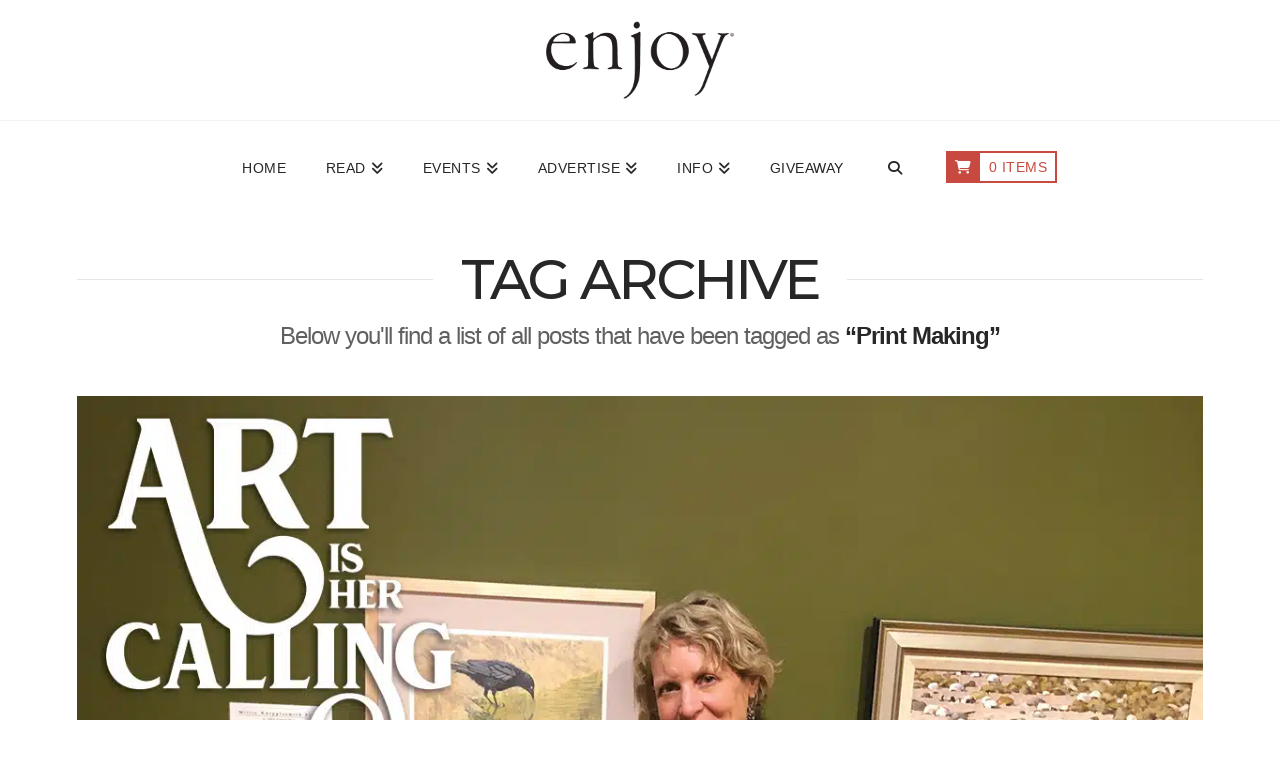

--- FILE ---
content_type: text/html; charset=UTF-8
request_url: https://enjoymagazine.com/tag/print-making/
body_size: 21340
content:
<!DOCTYPE html>
<html class="no-js" lang="en-US">
<head>
<meta charset="UTF-8">
<meta name="viewport" content="width=device-width, initial-scale=1.0">
<link rel="pingback" href="https://enjoymagazine.com/xmlrpc.php">
<meta name='robots' content='index, follow, max-image-preview:large, max-snippet:-1, max-video-preview:-1' />
	<style>img:is([sizes="auto" i], [sizes^="auto," i]) { contain-intrinsic-size: 3000px 1500px }</style>
	
	<!-- This site is optimized with the Yoast SEO plugin v26.7 - https://yoast.com/wordpress/plugins/seo/ -->
	<title>Print Making Archives - Enjoy Magazine</title>
	<link rel="canonical" href="https://enjoymagazine.com/tag/print-making/" />
	<meta property="og:locale" content="en_US" />
	<meta property="og:type" content="article" />
	<meta property="og:title" content="Print Making Archives - Enjoy Magazine" />
	<meta property="og:url" content="https://enjoymagazine.com/tag/print-making/" />
	<meta property="og:site_name" content="Enjoy Magazine" />
	<meta name="twitter:card" content="summary_large_image" />
	<script type="application/ld+json" class="yoast-schema-graph">{"@context":"https://schema.org","@graph":[{"@type":"CollectionPage","@id":"https://enjoymagazine.com/tag/print-making/","url":"https://enjoymagazine.com/tag/print-making/","name":"Print Making Archives - Enjoy Magazine","isPartOf":{"@id":"https://enjoymagazine.com/#website"},"primaryImageOfPage":{"@id":"https://enjoymagazine.com/tag/print-making/#primaryimage"},"image":{"@id":"https://enjoymagazine.com/tag/print-making/#primaryimage"},"thumbnailUrl":"https://enjoymagazine.com/wp-content/uploads/2022/12/Art-is-Her-Calling-Enjoy-Jan23-Title.jpg","breadcrumb":{"@id":"https://enjoymagazine.com/tag/print-making/#breadcrumb"},"inLanguage":"en-US"},{"@type":"ImageObject","inLanguage":"en-US","@id":"https://enjoymagazine.com/tag/print-making/#primaryimage","url":"https://enjoymagazine.com/wp-content/uploads/2022/12/Art-is-Her-Calling-Enjoy-Jan23-Title.jpg","contentUrl":"https://enjoymagazine.com/wp-content/uploads/2022/12/Art-is-Her-Calling-Enjoy-Jan23-Title.jpg","width":1200,"height":627},{"@type":"BreadcrumbList","@id":"https://enjoymagazine.com/tag/print-making/#breadcrumb","itemListElement":[{"@type":"ListItem","position":1,"name":"Home","item":"https://enjoymagazine.com/"},{"@type":"ListItem","position":2,"name":"Print Making"}]},{"@type":"WebSite","@id":"https://enjoymagazine.com/#website","url":"https://enjoymagazine.com/","name":"Enjoy Magazine","description":"Northern California Living","publisher":{"@id":"https://enjoymagazine.com/#organization"},"potentialAction":[{"@type":"SearchAction","target":{"@type":"EntryPoint","urlTemplate":"https://enjoymagazine.com/?s={search_term_string}"},"query-input":{"@type":"PropertyValueSpecification","valueRequired":true,"valueName":"search_term_string"}}],"inLanguage":"en-US"},{"@type":"Organization","@id":"https://enjoymagazine.com/#organization","name":"Enjoy Magazine","url":"https://enjoymagazine.com/","logo":{"@type":"ImageObject","inLanguage":"en-US","@id":"https://enjoymagazine.com/#/schema/logo/image/","url":"https://enjoymagazine.com/wp-content/uploads/2020/09/Home-Enjoy-Magazine-Northern-California-Living-Redding.png","contentUrl":"https://enjoymagazine.com/wp-content/uploads/2020/09/Home-Enjoy-Magazine-Northern-California-Living-Redding.png","width":600,"height":170,"caption":"Enjoy Magazine"},"image":{"@id":"https://enjoymagazine.com/#/schema/logo/image/"}}]}</script>
	<!-- / Yoast SEO plugin. -->


<link rel='dns-prefetch' href='//www.googletagmanager.com' />
<link rel="alternate" type="application/rss+xml" title="Enjoy Magazine &raquo; Feed" href="https://enjoymagazine.com/feed/" />
<link rel="alternate" type="application/rss+xml" title="Enjoy Magazine &raquo; Comments Feed" href="https://enjoymagazine.com/comments/feed/" />
<link rel="alternate" type="application/rss+xml" title="Enjoy Magazine &raquo; Print Making Tag Feed" href="https://enjoymagazine.com/tag/print-making/feed/" />
		<script type="text/javascript">var ajaxurl = 'https://enjoymagazine.com/wp-admin/admin-ajax.php';</script>
		<script type="text/javascript">
/* <![CDATA[ */
window._wpemojiSettings = {"baseUrl":"https:\/\/s.w.org\/images\/core\/emoji\/16.0.1\/72x72\/","ext":".png","svgUrl":"https:\/\/s.w.org\/images\/core\/emoji\/16.0.1\/svg\/","svgExt":".svg","source":{"concatemoji":"https:\/\/enjoymagazine.com\/wp-includes\/js\/wp-emoji-release.min.js?ver=6.8.3"}};
/*! This file is auto-generated */
!function(s,n){var o,i,e;function c(e){try{var t={supportTests:e,timestamp:(new Date).valueOf()};sessionStorage.setItem(o,JSON.stringify(t))}catch(e){}}function p(e,t,n){e.clearRect(0,0,e.canvas.width,e.canvas.height),e.fillText(t,0,0);var t=new Uint32Array(e.getImageData(0,0,e.canvas.width,e.canvas.height).data),a=(e.clearRect(0,0,e.canvas.width,e.canvas.height),e.fillText(n,0,0),new Uint32Array(e.getImageData(0,0,e.canvas.width,e.canvas.height).data));return t.every(function(e,t){return e===a[t]})}function u(e,t){e.clearRect(0,0,e.canvas.width,e.canvas.height),e.fillText(t,0,0);for(var n=e.getImageData(16,16,1,1),a=0;a<n.data.length;a++)if(0!==n.data[a])return!1;return!0}function f(e,t,n,a){switch(t){case"flag":return n(e,"\ud83c\udff3\ufe0f\u200d\u26a7\ufe0f","\ud83c\udff3\ufe0f\u200b\u26a7\ufe0f")?!1:!n(e,"\ud83c\udde8\ud83c\uddf6","\ud83c\udde8\u200b\ud83c\uddf6")&&!n(e,"\ud83c\udff4\udb40\udc67\udb40\udc62\udb40\udc65\udb40\udc6e\udb40\udc67\udb40\udc7f","\ud83c\udff4\u200b\udb40\udc67\u200b\udb40\udc62\u200b\udb40\udc65\u200b\udb40\udc6e\u200b\udb40\udc67\u200b\udb40\udc7f");case"emoji":return!a(e,"\ud83e\udedf")}return!1}function g(e,t,n,a){var r="undefined"!=typeof WorkerGlobalScope&&self instanceof WorkerGlobalScope?new OffscreenCanvas(300,150):s.createElement("canvas"),o=r.getContext("2d",{willReadFrequently:!0}),i=(o.textBaseline="top",o.font="600 32px Arial",{});return e.forEach(function(e){i[e]=t(o,e,n,a)}),i}function t(e){var t=s.createElement("script");t.src=e,t.defer=!0,s.head.appendChild(t)}"undefined"!=typeof Promise&&(o="wpEmojiSettingsSupports",i=["flag","emoji"],n.supports={everything:!0,everythingExceptFlag:!0},e=new Promise(function(e){s.addEventListener("DOMContentLoaded",e,{once:!0})}),new Promise(function(t){var n=function(){try{var e=JSON.parse(sessionStorage.getItem(o));if("object"==typeof e&&"number"==typeof e.timestamp&&(new Date).valueOf()<e.timestamp+604800&&"object"==typeof e.supportTests)return e.supportTests}catch(e){}return null}();if(!n){if("undefined"!=typeof Worker&&"undefined"!=typeof OffscreenCanvas&&"undefined"!=typeof URL&&URL.createObjectURL&&"undefined"!=typeof Blob)try{var e="postMessage("+g.toString()+"("+[JSON.stringify(i),f.toString(),p.toString(),u.toString()].join(",")+"));",a=new Blob([e],{type:"text/javascript"}),r=new Worker(URL.createObjectURL(a),{name:"wpTestEmojiSupports"});return void(r.onmessage=function(e){c(n=e.data),r.terminate(),t(n)})}catch(e){}c(n=g(i,f,p,u))}t(n)}).then(function(e){for(var t in e)n.supports[t]=e[t],n.supports.everything=n.supports.everything&&n.supports[t],"flag"!==t&&(n.supports.everythingExceptFlag=n.supports.everythingExceptFlag&&n.supports[t]);n.supports.everythingExceptFlag=n.supports.everythingExceptFlag&&!n.supports.flag,n.DOMReady=!1,n.readyCallback=function(){n.DOMReady=!0}}).then(function(){return e}).then(function(){var e;n.supports.everything||(n.readyCallback(),(e=n.source||{}).concatemoji?t(e.concatemoji):e.wpemoji&&e.twemoji&&(t(e.twemoji),t(e.wpemoji)))}))}((window,document),window._wpemojiSettings);
/* ]]> */
</script>
<link rel='stylesheet' id='stripe-main-styles-css' href='https://enjoymagazine.com/wp-content/mu-plugins/vendor/godaddy/mwc-core/assets/css/stripe-settings.css' type='text/css' media='all' />
<link rel='stylesheet' id='bdp-widget-fontawesome-stylesheets-css' href='https://enjoymagazine.com/wp-content/plugins/blog-designer-pro/public/css/font-awesome.min.css?ver=1.0' type='text/css' media='all' />
<link rel='stylesheet' id='bdp-recent-widget-fontawesome-stylesheets-css' href='https://enjoymagazine.com/wp-content/plugins/blog-designer-pro/public/css/font-awesome.min.css?ver=1.0' type='text/css' media='all' />
<style id='wp-emoji-styles-inline-css' type='text/css'>

	img.wp-smiley, img.emoji {
		display: inline !important;
		border: none !important;
		box-shadow: none !important;
		height: 1em !important;
		width: 1em !important;
		margin: 0 0.07em !important;
		vertical-align: -0.1em !important;
		background: none !important;
		padding: 0 !important;
	}
</style>
<link rel='stylesheet' id='wp-block-library-css' href='https://enjoymagazine.com/wp-includes/css/dist/block-library/style.min.css?ver=6.8.3' type='text/css' media='all' />
<style id='wp-block-library-theme-inline-css' type='text/css'>
.wp-block-audio :where(figcaption){color:#555;font-size:13px;text-align:center}.is-dark-theme .wp-block-audio :where(figcaption){color:#ffffffa6}.wp-block-audio{margin:0 0 1em}.wp-block-code{border:1px solid #ccc;border-radius:4px;font-family:Menlo,Consolas,monaco,monospace;padding:.8em 1em}.wp-block-embed :where(figcaption){color:#555;font-size:13px;text-align:center}.is-dark-theme .wp-block-embed :where(figcaption){color:#ffffffa6}.wp-block-embed{margin:0 0 1em}.blocks-gallery-caption{color:#555;font-size:13px;text-align:center}.is-dark-theme .blocks-gallery-caption{color:#ffffffa6}:root :where(.wp-block-image figcaption){color:#555;font-size:13px;text-align:center}.is-dark-theme :root :where(.wp-block-image figcaption){color:#ffffffa6}.wp-block-image{margin:0 0 1em}.wp-block-pullquote{border-bottom:4px solid;border-top:4px solid;color:currentColor;margin-bottom:1.75em}.wp-block-pullquote cite,.wp-block-pullquote footer,.wp-block-pullquote__citation{color:currentColor;font-size:.8125em;font-style:normal;text-transform:uppercase}.wp-block-quote{border-left:.25em solid;margin:0 0 1.75em;padding-left:1em}.wp-block-quote cite,.wp-block-quote footer{color:currentColor;font-size:.8125em;font-style:normal;position:relative}.wp-block-quote:where(.has-text-align-right){border-left:none;border-right:.25em solid;padding-left:0;padding-right:1em}.wp-block-quote:where(.has-text-align-center){border:none;padding-left:0}.wp-block-quote.is-large,.wp-block-quote.is-style-large,.wp-block-quote:where(.is-style-plain){border:none}.wp-block-search .wp-block-search__label{font-weight:700}.wp-block-search__button{border:1px solid #ccc;padding:.375em .625em}:where(.wp-block-group.has-background){padding:1.25em 2.375em}.wp-block-separator.has-css-opacity{opacity:.4}.wp-block-separator{border:none;border-bottom:2px solid;margin-left:auto;margin-right:auto}.wp-block-separator.has-alpha-channel-opacity{opacity:1}.wp-block-separator:not(.is-style-wide):not(.is-style-dots){width:100px}.wp-block-separator.has-background:not(.is-style-dots){border-bottom:none;height:1px}.wp-block-separator.has-background:not(.is-style-wide):not(.is-style-dots){height:2px}.wp-block-table{margin:0 0 1em}.wp-block-table td,.wp-block-table th{word-break:normal}.wp-block-table :where(figcaption){color:#555;font-size:13px;text-align:center}.is-dark-theme .wp-block-table :where(figcaption){color:#ffffffa6}.wp-block-video :where(figcaption){color:#555;font-size:13px;text-align:center}.is-dark-theme .wp-block-video :where(figcaption){color:#ffffffa6}.wp-block-video{margin:0 0 1em}:root :where(.wp-block-template-part.has-background){margin-bottom:0;margin-top:0;padding:1.25em 2.375em}
</style>
<style id='classic-theme-styles-inline-css' type='text/css'>
/*! This file is auto-generated */
.wp-block-button__link{color:#fff;background-color:#32373c;border-radius:9999px;box-shadow:none;text-decoration:none;padding:calc(.667em + 2px) calc(1.333em + 2px);font-size:1.125em}.wp-block-file__button{background:#32373c;color:#fff;text-decoration:none}
</style>
<link rel='stylesheet' id='wp-components-css' href='https://enjoymagazine.com/wp-includes/css/dist/components/style.min.css?ver=6.8.3' type='text/css' media='all' />
<link rel='stylesheet' id='wp-preferences-css' href='https://enjoymagazine.com/wp-includes/css/dist/preferences/style.min.css?ver=6.8.3' type='text/css' media='all' />
<link rel='stylesheet' id='wp-block-editor-css' href='https://enjoymagazine.com/wp-includes/css/dist/block-editor/style.min.css?ver=6.8.3' type='text/css' media='all' />
<link rel='stylesheet' id='popup-maker-block-library-style-css' href='https://enjoymagazine.com/wp-content/plugins/popup-maker/dist/packages/block-library-style.css?ver=dbea705cfafe089d65f1' type='text/css' media='all' />
<link rel='stylesheet' id='dashicons-css' href='https://enjoymagazine.com/wp-includes/css/dashicons.min.css?ver=6.8.3' type='text/css' media='all' />
<link rel='stylesheet' id='essgrid-blocks-editor-css-css' href='https://enjoymagazine.com/wp-content/plugins/essential-grid/public/includes/builders/gutenberg/build/index.css?ver=1767987114' type='text/css' media='all' />
<style id='global-styles-inline-css' type='text/css'>
:root{--wp--preset--aspect-ratio--square: 1;--wp--preset--aspect-ratio--4-3: 4/3;--wp--preset--aspect-ratio--3-4: 3/4;--wp--preset--aspect-ratio--3-2: 3/2;--wp--preset--aspect-ratio--2-3: 2/3;--wp--preset--aspect-ratio--16-9: 16/9;--wp--preset--aspect-ratio--9-16: 9/16;--wp--preset--color--black: #000000;--wp--preset--color--cyan-bluish-gray: #abb8c3;--wp--preset--color--white: #ffffff;--wp--preset--color--pale-pink: #f78da7;--wp--preset--color--vivid-red: #cf2e2e;--wp--preset--color--luminous-vivid-orange: #ff6900;--wp--preset--color--luminous-vivid-amber: #fcb900;--wp--preset--color--light-green-cyan: #7bdcb5;--wp--preset--color--vivid-green-cyan: #00d084;--wp--preset--color--pale-cyan-blue: #8ed1fc;--wp--preset--color--vivid-cyan-blue: #0693e3;--wp--preset--color--vivid-purple: #9b51e0;--wp--preset--gradient--vivid-cyan-blue-to-vivid-purple: linear-gradient(135deg,rgba(6,147,227,1) 0%,rgb(155,81,224) 100%);--wp--preset--gradient--light-green-cyan-to-vivid-green-cyan: linear-gradient(135deg,rgb(122,220,180) 0%,rgb(0,208,130) 100%);--wp--preset--gradient--luminous-vivid-amber-to-luminous-vivid-orange: linear-gradient(135deg,rgba(252,185,0,1) 0%,rgba(255,105,0,1) 100%);--wp--preset--gradient--luminous-vivid-orange-to-vivid-red: linear-gradient(135deg,rgba(255,105,0,1) 0%,rgb(207,46,46) 100%);--wp--preset--gradient--very-light-gray-to-cyan-bluish-gray: linear-gradient(135deg,rgb(238,238,238) 0%,rgb(169,184,195) 100%);--wp--preset--gradient--cool-to-warm-spectrum: linear-gradient(135deg,rgb(74,234,220) 0%,rgb(151,120,209) 20%,rgb(207,42,186) 40%,rgb(238,44,130) 60%,rgb(251,105,98) 80%,rgb(254,248,76) 100%);--wp--preset--gradient--blush-light-purple: linear-gradient(135deg,rgb(255,206,236) 0%,rgb(152,150,240) 100%);--wp--preset--gradient--blush-bordeaux: linear-gradient(135deg,rgb(254,205,165) 0%,rgb(254,45,45) 50%,rgb(107,0,62) 100%);--wp--preset--gradient--luminous-dusk: linear-gradient(135deg,rgb(255,203,112) 0%,rgb(199,81,192) 50%,rgb(65,88,208) 100%);--wp--preset--gradient--pale-ocean: linear-gradient(135deg,rgb(255,245,203) 0%,rgb(182,227,212) 50%,rgb(51,167,181) 100%);--wp--preset--gradient--electric-grass: linear-gradient(135deg,rgb(202,248,128) 0%,rgb(113,206,126) 100%);--wp--preset--gradient--midnight: linear-gradient(135deg,rgb(2,3,129) 0%,rgb(40,116,252) 100%);--wp--preset--font-size--small: 13px;--wp--preset--font-size--medium: 20px;--wp--preset--font-size--large: 36px;--wp--preset--font-size--x-large: 42px;--wp--preset--spacing--20: 0.44rem;--wp--preset--spacing--30: 0.67rem;--wp--preset--spacing--40: 1rem;--wp--preset--spacing--50: 1.5rem;--wp--preset--spacing--60: 2.25rem;--wp--preset--spacing--70: 3.38rem;--wp--preset--spacing--80: 5.06rem;--wp--preset--shadow--natural: 6px 6px 9px rgba(0, 0, 0, 0.2);--wp--preset--shadow--deep: 12px 12px 50px rgba(0, 0, 0, 0.4);--wp--preset--shadow--sharp: 6px 6px 0px rgba(0, 0, 0, 0.2);--wp--preset--shadow--outlined: 6px 6px 0px -3px rgba(255, 255, 255, 1), 6px 6px rgba(0, 0, 0, 1);--wp--preset--shadow--crisp: 6px 6px 0px rgba(0, 0, 0, 1);}:where(.is-layout-flex){gap: 0.5em;}:where(.is-layout-grid){gap: 0.5em;}body .is-layout-flex{display: flex;}.is-layout-flex{flex-wrap: wrap;align-items: center;}.is-layout-flex > :is(*, div){margin: 0;}body .is-layout-grid{display: grid;}.is-layout-grid > :is(*, div){margin: 0;}:where(.wp-block-columns.is-layout-flex){gap: 2em;}:where(.wp-block-columns.is-layout-grid){gap: 2em;}:where(.wp-block-post-template.is-layout-flex){gap: 1.25em;}:where(.wp-block-post-template.is-layout-grid){gap: 1.25em;}.has-black-color{color: var(--wp--preset--color--black) !important;}.has-cyan-bluish-gray-color{color: var(--wp--preset--color--cyan-bluish-gray) !important;}.has-white-color{color: var(--wp--preset--color--white) !important;}.has-pale-pink-color{color: var(--wp--preset--color--pale-pink) !important;}.has-vivid-red-color{color: var(--wp--preset--color--vivid-red) !important;}.has-luminous-vivid-orange-color{color: var(--wp--preset--color--luminous-vivid-orange) !important;}.has-luminous-vivid-amber-color{color: var(--wp--preset--color--luminous-vivid-amber) !important;}.has-light-green-cyan-color{color: var(--wp--preset--color--light-green-cyan) !important;}.has-vivid-green-cyan-color{color: var(--wp--preset--color--vivid-green-cyan) !important;}.has-pale-cyan-blue-color{color: var(--wp--preset--color--pale-cyan-blue) !important;}.has-vivid-cyan-blue-color{color: var(--wp--preset--color--vivid-cyan-blue) !important;}.has-vivid-purple-color{color: var(--wp--preset--color--vivid-purple) !important;}.has-black-background-color{background-color: var(--wp--preset--color--black) !important;}.has-cyan-bluish-gray-background-color{background-color: var(--wp--preset--color--cyan-bluish-gray) !important;}.has-white-background-color{background-color: var(--wp--preset--color--white) !important;}.has-pale-pink-background-color{background-color: var(--wp--preset--color--pale-pink) !important;}.has-vivid-red-background-color{background-color: var(--wp--preset--color--vivid-red) !important;}.has-luminous-vivid-orange-background-color{background-color: var(--wp--preset--color--luminous-vivid-orange) !important;}.has-luminous-vivid-amber-background-color{background-color: var(--wp--preset--color--luminous-vivid-amber) !important;}.has-light-green-cyan-background-color{background-color: var(--wp--preset--color--light-green-cyan) !important;}.has-vivid-green-cyan-background-color{background-color: var(--wp--preset--color--vivid-green-cyan) !important;}.has-pale-cyan-blue-background-color{background-color: var(--wp--preset--color--pale-cyan-blue) !important;}.has-vivid-cyan-blue-background-color{background-color: var(--wp--preset--color--vivid-cyan-blue) !important;}.has-vivid-purple-background-color{background-color: var(--wp--preset--color--vivid-purple) !important;}.has-black-border-color{border-color: var(--wp--preset--color--black) !important;}.has-cyan-bluish-gray-border-color{border-color: var(--wp--preset--color--cyan-bluish-gray) !important;}.has-white-border-color{border-color: var(--wp--preset--color--white) !important;}.has-pale-pink-border-color{border-color: var(--wp--preset--color--pale-pink) !important;}.has-vivid-red-border-color{border-color: var(--wp--preset--color--vivid-red) !important;}.has-luminous-vivid-orange-border-color{border-color: var(--wp--preset--color--luminous-vivid-orange) !important;}.has-luminous-vivid-amber-border-color{border-color: var(--wp--preset--color--luminous-vivid-amber) !important;}.has-light-green-cyan-border-color{border-color: var(--wp--preset--color--light-green-cyan) !important;}.has-vivid-green-cyan-border-color{border-color: var(--wp--preset--color--vivid-green-cyan) !important;}.has-pale-cyan-blue-border-color{border-color: var(--wp--preset--color--pale-cyan-blue) !important;}.has-vivid-cyan-blue-border-color{border-color: var(--wp--preset--color--vivid-cyan-blue) !important;}.has-vivid-purple-border-color{border-color: var(--wp--preset--color--vivid-purple) !important;}.has-vivid-cyan-blue-to-vivid-purple-gradient-background{background: var(--wp--preset--gradient--vivid-cyan-blue-to-vivid-purple) !important;}.has-light-green-cyan-to-vivid-green-cyan-gradient-background{background: var(--wp--preset--gradient--light-green-cyan-to-vivid-green-cyan) !important;}.has-luminous-vivid-amber-to-luminous-vivid-orange-gradient-background{background: var(--wp--preset--gradient--luminous-vivid-amber-to-luminous-vivid-orange) !important;}.has-luminous-vivid-orange-to-vivid-red-gradient-background{background: var(--wp--preset--gradient--luminous-vivid-orange-to-vivid-red) !important;}.has-very-light-gray-to-cyan-bluish-gray-gradient-background{background: var(--wp--preset--gradient--very-light-gray-to-cyan-bluish-gray) !important;}.has-cool-to-warm-spectrum-gradient-background{background: var(--wp--preset--gradient--cool-to-warm-spectrum) !important;}.has-blush-light-purple-gradient-background{background: var(--wp--preset--gradient--blush-light-purple) !important;}.has-blush-bordeaux-gradient-background{background: var(--wp--preset--gradient--blush-bordeaux) !important;}.has-luminous-dusk-gradient-background{background: var(--wp--preset--gradient--luminous-dusk) !important;}.has-pale-ocean-gradient-background{background: var(--wp--preset--gradient--pale-ocean) !important;}.has-electric-grass-gradient-background{background: var(--wp--preset--gradient--electric-grass) !important;}.has-midnight-gradient-background{background: var(--wp--preset--gradient--midnight) !important;}.has-small-font-size{font-size: var(--wp--preset--font-size--small) !important;}.has-medium-font-size{font-size: var(--wp--preset--font-size--medium) !important;}.has-large-font-size{font-size: var(--wp--preset--font-size--large) !important;}.has-x-large-font-size{font-size: var(--wp--preset--font-size--x-large) !important;}
:where(.wp-block-post-template.is-layout-flex){gap: 1.25em;}:where(.wp-block-post-template.is-layout-grid){gap: 1.25em;}
:where(.wp-block-columns.is-layout-flex){gap: 2em;}:where(.wp-block-columns.is-layout-grid){gap: 2em;}
:root :where(.wp-block-pullquote){font-size: 1.5em;line-height: 1.6;}
</style>
<link rel='stylesheet' id='blog-designer-ads-css' href='https://enjoymagazine.com/wp-content/plugins/blog-designer-ads/public/css/blog-designer-ads-public.css?ver=1.0.0' type='text/css' media='all' />
<link rel='stylesheet' id='woocommerce-smallscreen-css' href='https://enjoymagazine.com/wp-content/plugins/woocommerce/assets/css/woocommerce-smallscreen.css?ver=10.4.3' type='text/css' media='only screen and (max-width: 768px)' />
<style id='woocommerce-inline-inline-css' type='text/css'>
.woocommerce form .form-row .required { visibility: visible; }
</style>
<link rel='stylesheet' id='godaddy-styles-css' href='https://enjoymagazine.com/wp-content/mu-plugins/vendor/wpex/godaddy-launch/includes/Dependencies/GoDaddy/Styles/build/latest.css?ver=2.0.2' type='text/css' media='all' />
<link rel='stylesheet' id='x-stack-css' href='https://enjoymagazine.com/wp-content/themes/pro/framework/dist/css/site/stacks/integrity-light.css?ver=6.7.11' type='text/css' media='all' />
<link rel='stylesheet' id='x-woocommerce-css' href='https://enjoymagazine.com/wp-content/themes/pro/framework/dist/css/site/woocommerce/integrity-light.css?ver=6.7.11' type='text/css' media='all' />
<link rel='stylesheet' id='x-child-css' href='https://enjoymagazine.com/wp-content/themes/pro-child/style.css?ver=6.7.11' type='text/css' media='all' />
<link rel='stylesheet' id='tp-fontello-css' href='https://enjoymagazine.com/wp-content/plugins/essential-grid/public/assets/font/fontello/css/fontello.css?ver=3.1.10' type='text/css' media='all' />
<link rel='stylesheet' id='esg-plugin-settings-css' href='https://enjoymagazine.com/wp-content/plugins/essential-grid/public/assets/css/settings.css?ver=3.1.10' type='text/css' media='all' />
<style id='cs-inline-css' type='text/css'>
@media (min-width:1200px){.x-hide-xl{display:none !important;}}@media (min-width:979px) and (max-width:1199px){.x-hide-lg{display:none !important;}}@media (min-width:767px) and (max-width:978px){.x-hide-md{display:none !important;}}@media (min-width:480px) and (max-width:766px){.x-hide-sm{display:none !important;}}@media (max-width:479px){.x-hide-xs{display:none !important;}} a,h1 a:hover,h2 a:hover,h3 a:hover,h4 a:hover,h5 a:hover,h6 a:hover,.x-breadcrumb-wrap a:hover,.widget ul li a:hover,.widget ol li a:hover,.widget.widget_text ul li a,.widget.widget_text ol li a,.widget_nav_menu .current-menu-item > a,.x-accordion-heading .x-accordion-toggle:hover,.x-comment-author a:hover,.x-comment-time:hover,.x-recent-posts a:hover .h-recent-posts{color:rgb(5,102,173);}a:hover,.widget.widget_text ul li a:hover,.widget.widget_text ol li a:hover,.x-twitter-widget ul li a:hover{color:rgb(108,122,137);}.woocommerce .price > .amount,.woocommerce .price > ins > .amount,.woocommerce .star-rating:before,.woocommerce .star-rating span:before,.woocommerce li.product .entry-header h3 a:hover{color:rgb(5,102,173);}.rev_slider_wrapper,a.x-img-thumbnail:hover,.x-slider-container.below,.page-template-template-blank-3-php .x-slider-container.above,.page-template-template-blank-6-php .x-slider-container.above{border-color:rgb(5,102,173);}.entry-thumb:before,.x-pagination span.current,.woocommerce-pagination span[aria-current],.flex-direction-nav a,.flex-control-nav a:hover,.flex-control-nav a.flex-active,.mejs-time-current,.x-dropcap,.x-skill-bar .bar,.x-pricing-column.featured h2,.h-comments-title small,.x-entry-share .x-share:hover,.x-highlight,.x-recent-posts .x-recent-posts-img:after{background-color:rgb(5,102,173);}.woocommerce .onsale,.widget_price_filter .ui-slider .ui-slider-range{background-color:rgb(5,102,173);}.x-nav-tabs > .active > a,.x-nav-tabs > .active > a:hover{box-shadow:inset 0 3px 0 0 rgb(5,102,173);}.x-main{width:calc(72% - 2.463055%);}.x-sidebar{width:calc(100% - 2.463055% - 72%);}.x-comment-author,.x-comment-time,.comment-form-author label,.comment-form-email label,.comment-form-url label,.comment-form-rating label,.comment-form-comment label,.widget_calendar #wp-calendar caption,.widget.widget_rss li .rsswidget{font-family:"Montserrat",sans-serif;font-weight:500;text-transform:uppercase;}.p-landmark-sub,.p-meta,input,button,select,textarea{font-family:Helvetica,Arial,sans-serif;}.widget ul li a,.widget ol li a,.x-comment-time{color:rgb(96,96,96);}.woocommerce .price > .from,.woocommerce .price > del,.woocommerce p.stars span a:after{color:rgb(96,96,96);}.widget_text ol li a,.widget_text ul li a{color:rgb(5,102,173);}.widget_text ol li a:hover,.widget_text ul li a:hover{color:rgb(108,122,137);}.comment-form-author label,.comment-form-email label,.comment-form-url label,.comment-form-rating label,.comment-form-comment label,.widget_calendar #wp-calendar th,.p-landmark-sub strong,.widget_tag_cloud .tagcloud a:hover,.widget_tag_cloud .tagcloud a:active,.entry-footer a:hover,.entry-footer a:active,.x-breadcrumbs .current,.x-comment-author,.x-comment-author a{color:rgb(39,39,39);}.widget_calendar #wp-calendar th{border-color:rgb(39,39,39);}.h-feature-headline span i{background-color:rgb(39,39,39);}@media (max-width:978.98px){}html{font-size:14px;}@media (min-width:479px){html{font-size:14px;}}@media (min-width:766px){html{font-size:14px;}}@media (min-width:978px){html{font-size:14px;}}@media (min-width:1199px){html{font-size:14px;}}body{font-style:normal;font-weight:400;color:rgb(96,96,96);background:rgb(255,255,255);}.w-b{font-weight:400 !important;}h1,h2,h3,h4,h5,h6,.h1,.h2,.h3,.h4,.h5,.h6,.x-text-headline{font-family:"Montserrat",sans-serif;font-style:normal;font-weight:500;text-transform:uppercase;}h1,.h1{letter-spacing:-0.035em;}h2,.h2{letter-spacing:0.01em;}h3,.h3{letter-spacing:0.02em;}h4,.h4{letter-spacing:-0.035em;}h5,.h5{letter-spacing:-0.035em;}h6,.h6{letter-spacing:-0.035em;}.w-h{font-weight:500 !important;}.x-container.width{width:88%;}.x-container.max{max-width:1500px;}.x-bar-content.x-container.width{flex-basis:88%;}.x-main.full{float:none;clear:both;display:block;width:auto;}@media (max-width:978.98px){.x-main.full,.x-main.left,.x-main.right,.x-sidebar.left,.x-sidebar.right{float:none;display:block;width:auto !important;}}.entry-header,.entry-content{font-size:1rem;}body,input,button,select,textarea{font-family:Helvetica,Arial,sans-serif;}h1,h2,h3,h4,h5,h6,.h1,.h2,.h3,.h4,.h5,.h6,h1 a,h2 a,h3 a,h4 a,h5 a,h6 a,.h1 a,.h2 a,.h3 a,.h4 a,.h5 a,.h6 a,blockquote{color:rgb(39,39,39);}.cfc-h-tx{color:rgb(39,39,39) !important;}.cfc-h-bd{border-color:rgb(39,39,39) !important;}.cfc-h-bg{background-color:rgb(39,39,39) !important;}.cfc-b-tx{color:rgb(96,96,96) !important;}.cfc-b-bd{border-color:rgb(96,96,96) !important;}.cfc-b-bg{background-color:rgb(96,96,96) !important;}.x-btn,.button,[type="submit"]{color:rgb(39,39,39);border-color:rgb(39,39,39);background-color:#ff2a13;border-width:3px;text-transform:uppercase;background-color:transparent;padding:0.579em 1.105em 0.842em;font-size:19px;}.x-btn:hover,.button:hover,[type="submit"]:hover{color:rgb(200,73,63);border-color:rgb(200,73,63);background-color:#ef2201;border-width:3px;text-transform:uppercase;background-color:transparent;}.x-btn.x-btn-real,.x-btn.x-btn-real:hover{margin-bottom:0.25em;text-shadow:0 0.075em 0.075em rgba(0,0,0,0.65);}.x-btn.x-btn-real{box-shadow:0 0.25em 0 0 #a71000,0 4px 9px rgba(0,0,0,0.75);}.x-btn.x-btn-real:hover{box-shadow:0 0.25em 0 0 #a71000,0 4px 9px rgba(0,0,0,0.75);}.x-btn.x-btn-flat,.x-btn.x-btn-flat:hover{margin-bottom:0;text-shadow:0 0.075em 0.075em rgba(0,0,0,0.65);box-shadow:none;}.x-btn.x-btn-transparent,.x-btn.x-btn-transparent:hover{margin-bottom:0;border-width:3px;text-shadow:none;text-transform:uppercase;background-color:transparent;box-shadow:none;}.x-cart-notification-icon.loading{color:#545454;}.x-cart-notification:before{background-color:#000000;}.x-cart-notification-icon.added{color:rgb(255,255,255);}.x-cart-notification.added:before{background-color:rgb(200,73,63);}.woocommerce-MyAccount-navigation-link a{color:rgb(96,96,96);}.woocommerce-MyAccount-navigation-link a:hover,.woocommerce-MyAccount-navigation-link.is-active a{color:rgb(39,39,39);}.cart_item .product-remove a{color:rgb(96,96,96);}.cart_item .product-remove a:hover{color:rgb(39,39,39);}.cart_item .product-name a{color:rgb(39,39,39);}.cart_item .product-name a:hover{color:rgb(5,102,173);}.woocommerce p.stars span a{background-color:rgb(5,102,173);}.x-topbar .p-info a:hover,.x-widgetbar .widget ul li a:hover{color:rgb(5,102,173);}.x-topbar .p-info,.x-topbar .p-info a,.x-navbar .desktop .x-nav > li > a,.x-navbar .desktop .sub-menu a,.x-navbar .mobile .x-nav li > a,.x-breadcrumb-wrap a,.x-breadcrumbs .delimiter{color:rgb(39,39,39);}.x-navbar .desktop .x-nav > li > a:hover,.x-navbar .desktop .x-nav > .x-active > a,.x-navbar .desktop .x-nav > .current-menu-item > a,.x-navbar .desktop .sub-menu a:hover,.x-navbar .desktop .sub-menu .x-active > a,.x-navbar .desktop .sub-menu .current-menu-item > a,.x-navbar .desktop .x-nav .x-megamenu > .sub-menu > li > a,.x-navbar .mobile .x-nav li > a:hover,.x-navbar .mobile .x-nav .x-active > a,.x-navbar .mobile .x-nav .current-menu-item > a{color:rgb(200,73,63);}.x-navbar .desktop .x-nav > li > a:hover,.x-navbar .desktop .x-nav > .x-active > a,.x-navbar .desktop .x-nav > .current-menu-item > a{box-shadow:inset 0 4px 0 0 rgb(5,102,173);}.x-navbar .desktop .x-nav > li > a{height:96px;padding-top:40px;}.x-navbar-fixed-top-active .x-navbar-wrap{margin-bottom:1px;}.x-navbar .desktop .x-nav > li ul{top:calc(96px - 15px);}@media (max-width:979px){.x-navbar-fixed-top-active .x-navbar-wrap{margin-bottom:0;}}body.x-navbar-fixed-top-active .x-navbar-wrap{height:96px;}.x-navbar-inner{min-height:96px;}.x-logobar-inner{padding-top:15px;padding-bottom:15px;}.x-brand{font-family:Helvetica,Arial,sans-serif;font-size:36px;font-style:normal;font-weight:400;letter-spacing:-0.025em;color:rgb(39,39,39);}.x-brand:hover,.x-brand:focus{color:rgb(39,39,39);}.x-brand img{width:calc(400px / 2);}.x-navbar .x-nav-wrap .x-nav > li > a{font-family:Helvetica,Arial,sans-serif;font-style:normal;font-weight:400;letter-spacing:0.035em;text-transform:uppercase;}.x-navbar .desktop .x-nav > li > a{font-size:14px;}.x-navbar .desktop .x-nav > li > a:not(.x-btn-navbar-woocommerce){padding-left:20px;padding-right:20px;}.x-navbar .desktop .x-nav > li > a > span{margin-right:-0.035em;}.x-btn-navbar{margin-top:24px;}.x-btn-navbar,.x-btn-navbar.collapsed{font-size:24px;}@media (max-width:979px){body.x-navbar-fixed-top-active .x-navbar-wrap{height:auto;}.x-widgetbar{left:0;right:0;}}.x-navbar .x-nav > li.x-menu-item-woocommerce > a .x-cart > span{padding-right:calc(0.625em - 0.035em);}.x-navbar-static-active .x-navbar .desktop .x-nav > li.x-menu-item-woocommerce > a,.x-navbar-fixed-top-active .x-navbar .desktop .x-nav > li.x-menu-item-woocommerce > a{padding-top:30px;}.x-navbar .x-nav > li.x-menu-item-woocommerce > a .x-cart{color:rgb(200,73,63);background-color:#ffffff;}.x-navbar .x-nav > li.x-menu-item-woocommerce > a:hover .x-cart{color:rgb(39,39,39);background-color:#ffffff;}.x-navbar .x-nav > li.x-menu-item-woocommerce > a .x-cart > span.outer{color:#ffffff;background-color:rgb(200,73,63);}.x-navbar .x-nav > li.x-menu-item-woocommerce > a:hover .x-cart > span.outer{color:#ffffff;background-color:rgb(39,39,39);}.x-navbar .desktop .x-nav > li.x-menu-item-woocommerce{margin-left:20px;}.bg .mejs-container,.x-video .mejs-container{position:unset !important;} @font-face{font-family:'FontAwesomePro';font-style:normal;font-weight:900;font-display:block;src:url('https://enjoymagazine.com/wp-content/themes/pro/cornerstone/assets/fonts/fa-solid-900.woff2?ver=6.7.2') format('woff2'),url('https://enjoymagazine.com/wp-content/themes/pro/cornerstone/assets/fonts/fa-solid-900.ttf?ver=6.7.2') format('truetype');}[data-x-fa-pro-icon]{font-family:"FontAwesomePro" !important;}[data-x-fa-pro-icon]:before{content:attr(data-x-fa-pro-icon);}[data-x-icon],[data-x-icon-o],[data-x-icon-l],[data-x-icon-s],[data-x-icon-b],[data-x-icon-sr],[data-x-icon-ss],[data-x-icon-sl],[data-x-fa-pro-icon],[class*="cs-fa-"]{display:inline-flex;font-style:normal;font-weight:400;text-decoration:inherit;text-rendering:auto;-webkit-font-smoothing:antialiased;-moz-osx-font-smoothing:grayscale;}[data-x-icon].left,[data-x-icon-o].left,[data-x-icon-l].left,[data-x-icon-s].left,[data-x-icon-b].left,[data-x-icon-sr].left,[data-x-icon-ss].left,[data-x-icon-sl].left,[data-x-fa-pro-icon].left,[class*="cs-fa-"].left{margin-right:0.5em;}[data-x-icon].right,[data-x-icon-o].right,[data-x-icon-l].right,[data-x-icon-s].right,[data-x-icon-b].right,[data-x-icon-sr].right,[data-x-icon-ss].right,[data-x-icon-sl].right,[data-x-fa-pro-icon].right,[class*="cs-fa-"].right{margin-left:0.5em;}[data-x-icon]:before,[data-x-icon-o]:before,[data-x-icon-l]:before,[data-x-icon-s]:before,[data-x-icon-b]:before,[data-x-icon-sr]:before,[data-x-icon-ss]:before,[data-x-icon-sl]:before,[data-x-fa-pro-icon]:before,[class*="cs-fa-"]:before{line-height:1;}@font-face{font-family:'FontAwesome';font-style:normal;font-weight:900;font-display:block;src:url('https://enjoymagazine.com/wp-content/themes/pro/cornerstone/assets/fonts/fa-solid-900.woff2?ver=6.7.2') format('woff2'),url('https://enjoymagazine.com/wp-content/themes/pro/cornerstone/assets/fonts/fa-solid-900.ttf?ver=6.7.2') format('truetype');}[data-x-icon],[data-x-icon-s],[data-x-icon][class*="cs-fa-"]{font-family:"FontAwesome" !important;font-weight:900;}[data-x-icon]:before,[data-x-icon][class*="cs-fa-"]:before{content:attr(data-x-icon);}[data-x-icon-s]:before{content:attr(data-x-icon-s);}@font-face{font-family:'FontAwesomeRegular';font-style:normal;font-weight:400;font-display:block;src:url('https://enjoymagazine.com/wp-content/themes/pro/cornerstone/assets/fonts/fa-regular-400.woff2?ver=6.7.2') format('woff2'),url('https://enjoymagazine.com/wp-content/themes/pro/cornerstone/assets/fonts/fa-regular-400.ttf?ver=6.7.2') format('truetype');}@font-face{font-family:'FontAwesomePro';font-style:normal;font-weight:400;font-display:block;src:url('https://enjoymagazine.com/wp-content/themes/pro/cornerstone/assets/fonts/fa-regular-400.woff2?ver=6.7.2') format('woff2'),url('https://enjoymagazine.com/wp-content/themes/pro/cornerstone/assets/fonts/fa-regular-400.ttf?ver=6.7.2') format('truetype');}[data-x-icon-o]{font-family:"FontAwesomeRegular" !important;}[data-x-icon-o]:before{content:attr(data-x-icon-o);}@font-face{font-family:'FontAwesomeLight';font-style:normal;font-weight:300;font-display:block;src:url('https://enjoymagazine.com/wp-content/themes/pro/cornerstone/assets/fonts/fa-light-300.woff2?ver=6.7.2') format('woff2'),url('https://enjoymagazine.com/wp-content/themes/pro/cornerstone/assets/fonts/fa-light-300.ttf?ver=6.7.2') format('truetype');}@font-face{font-family:'FontAwesomePro';font-style:normal;font-weight:300;font-display:block;src:url('https://enjoymagazine.com/wp-content/themes/pro/cornerstone/assets/fonts/fa-light-300.woff2?ver=6.7.2') format('woff2'),url('https://enjoymagazine.com/wp-content/themes/pro/cornerstone/assets/fonts/fa-light-300.ttf?ver=6.7.2') format('truetype');}[data-x-icon-l]{font-family:"FontAwesomeLight" !important;font-weight:300;}[data-x-icon-l]:before{content:attr(data-x-icon-l);}@font-face{font-family:'FontAwesomeBrands';font-style:normal;font-weight:normal;font-display:block;src:url('https://enjoymagazine.com/wp-content/themes/pro/cornerstone/assets/fonts/fa-brands-400.woff2?ver=6.7.2') format('woff2'),url('https://enjoymagazine.com/wp-content/themes/pro/cornerstone/assets/fonts/fa-brands-400.ttf?ver=6.7.2') format('truetype');}[data-x-icon-b]{font-family:"FontAwesomeBrands" !important;}[data-x-icon-b]:before{content:attr(data-x-icon-b);}.woocommerce .button.product_type_simple:before,.woocommerce .button.product_type_variable:before,.woocommerce .button.single_add_to_cart_button:before{font-family:"FontAwesome" !important;font-weight:900;}.widget.widget_rss li .rsswidget:before{content:"\f35d";padding-right:0.4em;font-family:"FontAwesome";} .mcn-0.x-bar{height:auto;}.mcn-0 .x-bar-content{height:auto;}.mcn-1.x-bar{font-size:1em;box-shadow:0px 3px 25px 0px rgba(0,0,0,0.15);z-index:0;}.mcn-1.x-bar-outer-spacers:after,.mcn-1.x-bar-outer-spacers:before{flex-basis:20px;width:20px!important;height:20px;}.mcn-1.x-bar-space{font-size:1em;}.mcn-2.x-bar{border-top-width:0;border-right-width:0;border-bottom-width:0;border-left-width:0;}.mcn-2 .x-bar-content{display:flex;align-items:center;flex-grow:0;flex-shrink:1;flex-basis:100%;}.mcn-3.x-bar{background-color:#ffffff;}.mcn-4 .x-bar-content{flex-direction:row;}.mcn-5 .x-bar-content{justify-content:space-between;}.mcn-6.x-bar{padding-top:4em;padding-right:7vw;padding-bottom:4em;padding-left:7vw;background-color:#222222;}.mcn-6.x-bar-outer-spacers:after,.mcn-6.x-bar-outer-spacers:before{flex-basis:0em;width:0em!important;height:0em;}.mcn-7.x-bar{font-size:16px;}.mcn-7.x-bar-space{font-size:16px;}.mcn-8.x-bar{box-shadow:0em 0.15em 2em rgba(0,0,0,0.15);}.mcn-9.x-bar{z-index:10;}.mcn-a.x-bar{z-index:9999;}.mcn-a .x-bar-content{justify-content:center;}.mcn-b .x-bar-content{flex-direction:column;}.mcn-c.x-bar{height:3.84em;}.mcn-c .x-bar-content{height:3.84em;}.mcn-c.x-bar-outer-spacers:after,.mcn-c.x-bar-outer-spacers:before{flex-basis:2em;width:2em!important;height:2em;}.mcn-d.x-bar{height:6em;font-size:15px;background-color:rgb(27,27,27);}.mcn-d .x-bar-content{height:6em;}.mcn-d.x-bar-outer-spacers:after,.mcn-d.x-bar-outer-spacers:before{flex-basis:2.5em;width:2.5em!important;height:2.5em;}.mcn-d.x-bar-space{font-size:15px;}.mcn-e.x-bar-container{display:flex;align-items:center;flex-basis:auto;border-top-width:0;border-right-width:0;border-bottom-width:0;border-left-width:0;font-size:1em;}.mcn-f.x-bar-container{flex-direction:column;width:100%;max-width:600px;margin-top:0px;margin-bottom:0px;margin-left:auto;padding-top:50px;padding-right:0px;padding-bottom:50px;padding-left:0px;z-index:auto;}.mcn-g.x-bar-container{justify-content:center;}.mcn-h.x-bar-container{flex-grow:1;}.mcn-i.x-bar-container{flex-shrink:0;}.mcn-j.x-bar-container{margin-right:auto;}.mcn-k.x-bar-container{flex-direction:row;z-index:1;}.mcn-l.x-bar-container{justify-content:space-between;}.mcn-m.x-bar-container{flex-grow:0;}.mcn-o.x-bar-container{margin-top:0em;margin-bottom:0em;margin-left:1em;}.mcn-p.x-bar-container{flex-shrink:1;}.mcn-q.x-bar-container{margin-top:0.5em;margin-right:0em;margin-bottom:1.25em;margin-left:0em;}.mcn-r.x-text{border-top-width:0;border-right-width:0;border-bottom-width:0;border-left-width:0;font-size:1em;}.mcn-r.x-text .x-text-content-text-primary{font-style:normal;line-height:1.4;letter-spacing:0em;text-align:center;text-transform:none;}.mcn-s.x-text .x-text-content-text-primary{font-family:"Montserrat",sans-serif;font-size:1.3em;font-weight:400;color:rgba(0,0,0,1);}.mcn-t.x-text .x-text-content-text-primary{font-family:inherit;font-size:1em;font-weight:inherit;color:rgb(255,255,255);}.mcn-u{width:100%;}.mcn-v.x-image{font-size:1em;border-top-width:0;border-right-width:0;border-bottom-width:0;border-left-width:0;background-color:transparent;}.mcn-v.x-image img{aspect-ratio:auto;}.mcn-x.x-anchor {border-top-width:0;border-right-width:0;border-bottom-width:0;border-left-width:0;font-size:1em;background-color:transparent;}.mcn-x.x-anchor .x-anchor-content {display:flex;flex-direction:row;align-items:center;}.mcn-y.x-anchor {border-top-left-radius:0.25em;border-top-right-radius:0.25em;border-bottom-right-radius:0.25em;border-bottom-left-radius:0.25em;}.mcn-y.x-anchor .x-anchor-content {padding-top:0.25em;padding-right:0.25em;padding-bottom:0.25em;padding-left:0.25em;}.mcn-y.x-anchor .x-graphic-icon {color:white;}.mcn-y > .is-primary {border-top-left-radius:0.25em;border-top-right-radius:0.25em;border-bottom-right-radius:0.25em;border-bottom-left-radius:0.25em;transform-origin:50% 50%;}.mcn-z.x-anchor .x-anchor-content {justify-content:center;}.mcn-z.x-anchor .x-graphic {margin-top:4px;margin-right:4px;margin-bottom:4px;margin-left:4px;}.mcn-z.x-anchor .x-graphic-icon {font-size:1.25em;width:1em;border-top-width:0;border-right-width:0;border-bottom-width:0;border-left-width:0;height:1em;line-height:1em;background-color:transparent;}.mcn-z > .is-primary {width:100%;height:100%;}.mcn-10 > .is-primary {color:rgb(0,123,255);}.mcn-11.x-anchor {margin-top:0em;margin-right:0.25em;margin-bottom:0em;margin-left:0.5em;}.mcn-12 > .is-primary {color:rgb(189,4,218);}.mcn-13 > .is-primary {color:rgb(238,0,0);}.mcn-14 > .is-primary {color:rgb(146,236,255);}.mcn-15 > .is-primary {color:rgb(181,0,0);}.mcn-16.x-anchor .x-anchor-text {margin-top:4px;margin-right:4px;margin-bottom:4px;margin-left:4px;}.mcn-16.x-anchor .x-anchor-text-primary {font-family:"Montserrat",sans-serif;font-size:1em;font-style:normal;line-height:1;text-transform:uppercase;color:white;}.mcn-16.x-anchor .x-anchor-sub-indicator {color:rgba(255,255,255,0.5);}.mcn-17.x-anchor .x-anchor-content {padding-top:0.5em;padding-right:0.5em;padding-bottom:0.5em;padding-left:0.5em;}.mcn-17.x-anchor .x-anchor-text-primary {font-weight:400;letter-spacing:0.25em;margin-right:calc(0.25em * -1);}.mcn-17.x-anchor:hover .x-anchor-text-primary,.mcn-17.x-anchor[class*="active"] .x-anchor-text-primary,[data-x-effect-provider*="colors"]:hover .mcn-17.x-anchor .x-anchor-text-primary {color:rgb(187,187,187);}.mcn-17.x-anchor .x-graphic-icon {color:rgb(71,126,172);}.mcn-17.x-anchor:hover .x-graphic-icon,.mcn-17.x-anchor[class*="active"] .x-graphic-icon,[data-x-effect-provider*="colors"]:hover .mcn-17.x-anchor .x-graphic-icon {color:rgb(255,255,255);}.mcn-17.x-anchor .x-anchor-sub-indicator {font-size:1em;}.mcn-17 > .is-primary {transform-origin:50% 0%;}.mcn-18 > .is-primary {color:rgba(143,143,143,0.21);}.mcn-19.x-anchor {width:100%;}.mcn-19.x-anchor .x-anchor-content {justify-content:flex-start;padding-top:1.25em;padding-right:1.25em;padding-bottom:1.25em;padding-left:1.25em;}.mcn-19.x-anchor:hover,.mcn-19.x-anchor[class*="active"],[data-x-effect-provider*="colors"]:hover .mcn-19.x-anchor {background-color:rgba(255,255,255,0.05);}.mcn-19.x-anchor .x-anchor-text-primary {font-weight:700;letter-spacing:0.125em;margin-right:calc(0.125em * -1);}.mcn-19.x-anchor .x-anchor-sub-indicator {margin-top:0px;margin-right:4px;margin-bottom:0px;margin-left:auto;font-size:1.5em;}.mcn-1a > .is-primary {color:rgb(1,80,189);}.mcn-1b > .is-primary {color:rgb(217,0,216);}.mcn-1c > .is-primary {color:rgb(218,4,4);}.mcn-1d > .is-primary {color:rgb(175,240,255);}.mcn-1e > .is-primary {color:rgb(198,0,0);}.mcn-1f > .is-primary {color:rgba(143,143,143,0.23);}.mcn-1g{font-size:1em;display:flex;flex-direction:row;justify-content:center;align-items:stretch;flex-wrap:wrap;align-content:stretch;align-self:stretch;flex-grow:0;flex-shrink:1;flex-basis:auto;}.mcn-1g > li,.mcn-1g > li > a{flex-grow:0;flex-shrink:1;flex-basis:auto;}.mcn-1h .x-dropdown {width:18em;font-size:12px;border-top-width:0;border-right-width:0;border-bottom-width:0;border-left-width:0;background-color:#252525;box-shadow:0em 0.15em 2em 0em rgba(0,0,0,0.15);transition-duration:500ms,500ms,0s;transition-timing-function:cubic-bezier(0.400,0.000,0.200,1.000);}.mcn-1h .x-dropdown:not(.x-active) {transition-delay:0s,0s,500ms;}.mcn-1i.x-text{border-top-width:0;border-right-width:0;border-bottom-width:0;border-left-width:0;font-family:inherit;font-size:1em;font-style:normal;font-weight:inherit;line-height:1.4;letter-spacing:0em;text-transform:none;color:rgba(0,0,0,1);}.mcn-1i.x-text > :first-child{margin-top:0;}.mcn-1i.x-text > :last-child{margin-bottom:0;}  .x-navbar{border:0;box-shadow:none;}.x-btn-navbar.collapsed,.x-navbar .desktop .x-nav > li > a:hover,.x-navbar .desktop .x-nav > .x-active > a,.x-navbar .desktop .x-nav > .current-menu-item > a{box-shadow:none;}.entry-wrap{border-radius:0;box-shadow:none;}.x-btn,.button,[type="submit"],.x-btn:hover,.button:hover,[type="submit"]:hover{border-width:1px;border-radius:0px;padding:0.8em 1.25em;letter-spacing:0px;text-transform:none;}.x-nav-tabs > .active > a,.x-nav-tabs > .active > a:hover{box-shadow:none;}.x-nav-tabs,.x-tab-content{border-color:white;box-shadow:none;}.x-alert-block{border:0;border-radius:2px;padding:1.2em 1.15em;box-shadow:none;}select,textarea,input[type="text"],input[type="password"],input[type="datetime"],input[type="datetime-local"],input[type="date"],input[type="month"],input[type="time"],input[type="week"],input[type="number"],input[type="email"],input[type="url"],input[type="search"],input[type="tel"],input[type="color"],.uneditable-input{height:3.1em;border-color:rgb(217,217,217);border-radius:0;font-size:16px;box-shadow:none;transition-duration:0s;}select:focus,textarea:focus,input[type="text"]:focus,input[type="password"]:focus,input[type="datetime"]:focus,input[type="datetime-local"]:focus,input[type="date"]:focus,input[type="month"]:focus,input[type="time"]:focus,input[type="week"]:focus,input[type="number"]:focus,input[type="email"]:focus,input[type="url"]:focus,input[type="search"]:focus,input[type="tel"]:focus,input[type="color"]:focus,.uneditable-input:focus{box-shadow:none;}.x-container.offset{margin-top:45px;margin-bottom:90px;}.entry-product,.has-post-thumbnail .entry-featured,.blog .x-main.full > article,body .x-recent-posts a{border:0 !important;box-shadow:none;}.entry-product,.blog .x-main.full > article,body .x-recent-posts a{transition-duration:0.3s;transition-property:box-shadow;transition-timing-function:ease-in-out;}.entry-product:hover,.blog .x-main.full > article:not(:first-child):hover,body .x-recent-posts a:hover{box-shadow:0 2.8px 2.2px rgba(0,0,0,0.02),0 6.7px 5.3px rgba(0,0,0,0.028),0 12.5px 10px rgba(0,0,0,0.035),0 22.3px 17.9px rgba(0,0,0,0.042),0 41.8px 33.4px rgba(0,0,0,0.05),0 100px 80px rgba(0,0,0,0.07);}.woocommerce li.product .entry-header,.blog .x-main.full > article:not(:first-child) .entry-wrap,div.x-recent-posts .x-recent-posts-content{padding:1.5625em 1.95em;}.blog .x-main.full > article:not(:first-child) .entry-wrap .entry-title,div.x-recent-posts .x-recent-posts-content .h-recent-posts{margin:0;font-size:1.25rem;font-weight:400;letter-spacing:0px;line-height:1.75;white-space:normal;color:#000000;}.blog .x-main.full > article:not(:first-child) .entry-wrap .entry-title a,div.x-recent-posts .x-recent-posts-content .h-recent-posts{color:#000000;}.woocommerce li.product{box-shadow:none;overflow:visible;}.woocommerce li.product .onsale{top:6px;left:6px;width:4em;height:2.5em;border-radius:0px;line-height:2.5em;text-shadow:none;box-shadow:none;transform:rotate(0deg);pointer-events:none;}.woocommerce .entry-wrap{padding:45px 0 0;}.woocommerce li.product .entry-wrap{padding:0;box-shadow:none;}.woocommerce li.product .entry-header h3{font-size:1.25rem;letter-spacing:0.005em;line-height:1.2;}.woocommerce .price{font-size:1.25rem;letter-spacing:0.005em;}.woocommerce li.product .entry-header .price > .amount,.woocommerce li.product .entry-header .price > ins > .amount{font-size:1em;line-height:1;color:currentColor;}.quantity input[type="number"]{border-color:black;}.woocommerce-tabs .x-tab-content .x-tab-pane{padding-left:0;padding-top:0;}.woocommerce .quantity input[type="number"]{font-size:16px;}.single_add_to_cart_button,.checkout-button,.apply_coupon,.update_cart{padding:0.7em 1.125em;}.woocommerce .cart .actions > input,.woocommerce .cart .actions > button{padding:0.7em 1.125em;}.woocommerce-cart-form,.woocommerce-cart-form a,.woocommerce label,.woocommerce table th,.woocommerce table td,.woocommerce .cart_totals,.woocommerce-order-overview li{color:rgba(0,0,0,0.8);}.woocommerce-cart-form table th{padding:3em 0.652em 3em 0;}.cart_totals table td,.cart_totals table th{padding:1em 1em 1em 0;}#order_review table td,#order_review table th{padding:1em 1em 1em 0;}.woocommerce-order-details{padding:3em 0em}.woocommerce-order-details table td,.woocommerce-order-details table th{padding:1em 1em 1em 0;}.woocommerce-cart-form td{padding:1em 0em;}.woocommerce thead{text-transform:uppercase;}.widget_shopping_cart_content .x-interactive{background:none !important;border-color:#ebebe7 !important;box-shadow:none !important;}.woocommerce-checkout form .payment_methods label{padding:0;}.woocommerce th{font-weight:normal;}.woocommerce table td,.woocommerce table tr{border-color:#ebebe7;}.woocommerce-result-count,.woocommerce-ordering{opacity:0;}.woocommerce li.product{margin-bottom:8.5%;}li.woocommerce-MyAccount-navigation-link a{padding:0.9em 1em;font-size:14px;}input#rememberme{margin-right:0.5em;}.woocommerce-form-login__rememberme{padding:0 0 1em 0;}.woocommerce .upsells ul.products li.product,.woocommerce .related ul.products li.product,.woocommerce .cross-sells ul.products li.product{box-shadow:none;border-radius:0;border:none;}.e85-6.x-anchor-toggle .x-graphic-icon[class*="active"]{color:#272727;}.e85-6.x-anchor-toggle{border-radius:0;}.x-masthead .crafty-cart .x-anchor-text{display:flex;align-items:center;justify-content:center;position:absolute;right:0.1rem;top:-0.1rem;font-weight:normal;font-size:13px;background-color:#777;color:#fff;border-radius:50%;min-width:1.2em;height:1.2em;}.x-masthead .crafty-cart .x-anchor-text span{font-size:10px;color:#FFF !important;}.woocommerce .cart .actions .coupon{padding-top:4em;}.blog .x-main.full{display:flex;flex-flow:row wrap;justify-content:flex-start;}.blog .x-main.full > article{width:30.333%;margin-top:4em;margin-left:1.5%;margin-right:1.5%;}a.entry-thumb:hover img{opacity:1;}.entry-thumb{background-color:transparent;}.blog .x-main.full > article:first-child{display:flex;flex-flow:row wrap;width:100%;}.blog .x-main.full > article:first-child .entry-featured,.blog .x-main.full > article:first-child .entry-featured .entry-thumb,.blog .x-main.full > article:first-child .entry-featured .entry-thumb img{display:flex;flex-flow:column nowrap;justify-content:flex-start;align-items:stretch;}.blog .x-main.full > article:first-child .entry-featured{flex:0 1 31.22%;}.blog .x-main.full > article:first-child .entry-featured .entry-thumb,.blog .x-main.full > article:first-child .entry-featured .entry-thumb img{flex:1 0 0%;}.blog .x-main.full > article:first-child .entry-featured .entry-thumb img{object-fit:cover;}.blog .x-main.full > article:first-child .entry-wrap{flex:1 0 0%;padding:45px;}.blog .x-main.full > article:first-child .entry-wrap .entry-title{font-size:2.45em;line-height:1.3;}.blog .x-main.full > article:first-child .entry-wrap .entry-content.excerpt{margin:40px 0 0;font-size:1.25rem;}.blog .x-main.full > article:first-child .entry-wrap .entry-content.excerpt .more-link{font-weight:700;font-size:1.25rem;letter-spacing:0.085em;line-height:1;text-decoration:underline;text-transform:uppercase;color:#272727;}.single-post .x-main{max-width:720px;margin-left:auto;margin-right:auto;font-size:1.25rem;line-height:1.9;}.single-post .entry-featured{position:relative;max-width:320px !important;margin-left:auto !important;margin-right:auto !important;}.single-post .entry-featured:before{content:"";display:block;position:absolute;z-index:3;top:0;left:0;right:0;bottom:0;background:linear-gradient(to bottom,transparent 70%,#ffffff);}.single-post .entry-featured img{height:400px;object-fit:cover;}.single-post .x-main .entry-content{font-size:1em;}.single-post .entry-wrap{padding:0;}.single-post .entry-wrap .entry-title,#reply-title{position:relative;z-index:2;font-size:3.05rem;line-height:1.3;}.single-post .entry-wrap .entry-title{margin-top:-0.64em;text-align:center;}.single-post .entry-wrap .entry-title:after{content:"";display:block;width:100%;max-width:3em;height:1px;margin:1em auto;background-color:currentColor;opacity:0.33;}#reply-title{margin-top:3.05em;}.logged-in-as{font-size:1em;line-height:1.4;}.comment-form-author label,.comment-form-email label,.comment-form-url label,.comment-form-rating label,.comment-form-comment label{font-size:1em;color:currentColor;}.comment-form-comment textarea{min-height:200px}.form-submit{margin-top:1em;}div.x-recent-posts a{border-radius:0;padding:0;}div.x-recent-posts .x-recent-posts-img{border-radius:0;padding-bottom:120%;}body .x-pagination{overflow:hidden;width:100%;height:auto;margin:100px 0 100px 0;}body .x-pagination a,body .x-pagination span{width:50px;height:50px;border:1px solid #272727;border-radius:0;padding:0;font-size:16px;line-height:50px;text-align:center;text-shadow:none;vertical-align:middle;color:#272727;box-shadow:none;}body .x-pagination a:hover{color:#c8493f;border-color:#c8493f;}body .x-pagination span.current{text-shadow:none;color:white;background-color:#272727;box-shadow:none;}.x-colophon.top{border:0;padding:0;box-shadow:none;background-color:transparent;}.x-colophon.top .widget{text-shadow:none;}.x-colophon.top > .x-container{width:100%;max-width:none;}.description_tab,a.entry-thumb:hover:before,.woocommerce .product-remove,.x-recent-posts .x-recent-posts-date,.woocommerce li.product .entry-header .button,.woocommerce li.product:hover .entry-header .button,.x-recent-posts a:hover .has-post-thumbnail .x-recent-posts-img:after,.x-recent-posts a:hover .has-post-thumbnail .x-recent-posts-img:before,.blog .x-main.full > article:not(:first-child) .entry-wrap .entry-content.excerpt{display:none !important;}@media (max-width:1050px){.footer-form input[type="text"]{width:calc(100% - 102px);}}@media (max-width:767px){.blog .x-main.full > article,.blog .x-main.full > article:first-child .entry-featured,.blog .x-main.full > article:first-child .entry-wrap{width:100%;flex:1 1 auto;}.blog .x-main.full > article .entry-featured .entry-thumb img{max-height:320px;object-fit:cover;}}@media (max-width:480px){.single-post .has-post-thumbnail .entry-featured{float:none;width:auto;margin-right:0;}}.mc-footer-form button#wpforms-submit-5497{width:100%;background-color:#0566ad;color:#fff;font-family:'Montserrat';text-transform:uppercase;letter-spacing:.02em;font-size:1.3em;font-weight:500;border:none;padding-top:8px;padding-bottom:8px;}
</style>
<script type="text/javascript" src="https://enjoymagazine.com/wp-includes/js/jquery/jquery.min.js?ver=3.7.1" id="jquery-core-js"></script>
<script type="text/javascript" src="https://enjoymagazine.com/wp-includes/js/jquery/jquery-migrate.min.js?ver=3.4.1" id="jquery-migrate-js"></script>
<script type="text/javascript" src="https://enjoymagazine.com/wp-content/plugins/blog-designer-pro/public/js/imagesloaded.pkgd.min.js?ver=1.0" id="bdp-imagesloaded-js"></script>
<script type="text/javascript" src="https://enjoymagazine.com/wp-content/plugins/blog-designer-pro/public/js/isotope.pkgd.min.js?ver=1.0" id="bdp_isotope_script-js"></script>
<script type="text/javascript" src="https://enjoymagazine.com/wp-content/plugins/blog-designer-pro/public/js/ticker.min.js?ver=1.0" id="bdp-ticker-js"></script>
<script type="text/javascript" src="https://enjoymagazine.com/wp-content/plugins/blog-designer-ads/public/js/blog-designer-ads-public.js?ver=1.0.0" id="blog-designer-ads-js"></script>
<script type="text/javascript" src="https://enjoymagazine.com/wp-content/plugins/woocommerce/assets/js/jquery-blockui/jquery.blockUI.min.js?ver=2.7.0-wc.10.4.3" id="wc-jquery-blockui-js" defer="defer" data-wp-strategy="defer"></script>
<script type="text/javascript" id="wc-add-to-cart-js-extra">
/* <![CDATA[ */
var wc_add_to_cart_params = {"ajax_url":"\/wp-admin\/admin-ajax.php","wc_ajax_url":"\/?wc-ajax=%%endpoint%%","i18n_view_cart":"View cart","cart_url":"https:\/\/enjoymagazine.com\/cart\/","is_cart":"","cart_redirect_after_add":"yes"};
/* ]]> */
</script>
<script type="text/javascript" src="https://enjoymagazine.com/wp-content/plugins/woocommerce/assets/js/frontend/add-to-cart.min.js?ver=10.4.3" id="wc-add-to-cart-js" defer="defer" data-wp-strategy="defer"></script>
<script type="text/javascript" src="https://enjoymagazine.com/wp-content/plugins/woocommerce/assets/js/js-cookie/js.cookie.min.js?ver=2.1.4-wc.10.4.3" id="wc-js-cookie-js" defer="defer" data-wp-strategy="defer"></script>
<script type="text/javascript" id="woocommerce-js-extra">
/* <![CDATA[ */
var woocommerce_params = {"ajax_url":"\/wp-admin\/admin-ajax.php","wc_ajax_url":"\/?wc-ajax=%%endpoint%%","i18n_password_show":"Show password","i18n_password_hide":"Hide password"};
/* ]]> */
</script>
<script type="text/javascript" src="https://enjoymagazine.com/wp-content/plugins/woocommerce/assets/js/frontend/woocommerce.min.js?ver=10.4.3" id="woocommerce-js" defer="defer" data-wp-strategy="defer"></script>
<script type="text/javascript" id="wc-cart-fragments-js-extra">
/* <![CDATA[ */
var wc_cart_fragments_params = {"ajax_url":"\/wp-admin\/admin-ajax.php","wc_ajax_url":"\/?wc-ajax=%%endpoint%%","cart_hash_key":"wc_cart_hash_8528d1c845dddf3019be5d60b93982e6","fragment_name":"wc_fragments_8528d1c845dddf3019be5d60b93982e6","request_timeout":"5000"};
/* ]]> */
</script>
<script type="text/javascript" src="https://enjoymagazine.com/wp-content/plugins/woocommerce/assets/js/frontend/cart-fragments.min.js?ver=10.4.3" id="wc-cart-fragments-js" defer="defer" data-wp-strategy="defer"></script>
<script type="text/javascript" id="tp-tools-js-before">
/* <![CDATA[ */
window.ESG ??={};ESG.E ??={};ESG.E.site_url='https://enjoymagazine.com';ESG.E.plugin_url='https://enjoymagazine.com/wp-content/plugins/essential-grid/';ESG.E.ajax_url='https://enjoymagazine.com/wp-admin/admin-ajax.php';ESG.E.nonce='a6a273f251';ESG.E.tptools=true;ESG.E.waitTptFunc ??=[];ESG.F ??={};ESG.F.waitTpt=() =>{if ( typeof jQuery==='undefined' ||!window?._tpt?.regResource ||!ESG?.E?.plugin_url ||(!ESG.E.tptools && !window?.SR7?.E?.plugin_url) ) return setTimeout(ESG.F.waitTpt,29);if (!window._tpt.gsap) window._tpt.regResource({id:'tpgsap',url:ESG.E.tptools && ESG.E.plugin_url+'public/assets/js/libs/tpgsap.js' ||SR7.E.plugin_url + 'public/js/libs/tpgsap.js'});_tpt.checkResources(['tpgsap']).then(() =>{if (window.tpGS && !_tpt?.Back){_tpt.eases=tpGS.eases;Object.keys(_tpt.eases).forEach((e) => {_tpt[e] ===undefined && (_tpt[e]=tpGS[e])});}ESG.E.waitTptFunc.forEach((f) =>{typeof f ==='function' && f();});ESG.E.waitTptFunc=[];});}
/* ]]> */
</script>
<script type="text/javascript" src="https://enjoymagazine.com/wp-content/plugins/essential-grid/public/assets/js/libs/tptools.js?ver=6.7.36" id="tp-tools-js" async="async" data-wp-strategy="async"></script>

<!-- Google tag (gtag.js) snippet added by Site Kit -->
<!-- Google Analytics snippet added by Site Kit -->
<script type="text/javascript" src="https://www.googletagmanager.com/gtag/js?id=G-K9TSS3RKYG" id="google_gtagjs-js" async></script>
<script type="text/javascript" id="google_gtagjs-js-after">
/* <![CDATA[ */
window.dataLayer = window.dataLayer || [];function gtag(){dataLayer.push(arguments);}
gtag("set","linker",{"domains":["enjoymagazine.com"]});
gtag("js", new Date());
gtag("set", "developer_id.dZTNiMT", true);
gtag("config", "G-K9TSS3RKYG");
/* ]]> */
</script>
<link rel="https://api.w.org/" href="https://enjoymagazine.com/wp-json/" /><link rel="alternate" title="JSON" type="application/json" href="https://enjoymagazine.com/wp-json/wp/v2/tags/1327" /><meta name="generator" content="Site Kit by Google 1.170.0" />	<noscript><style>.woocommerce-product-gallery{ opacity: 1 !important; }</style></noscript>
	<link rel="icon" href="https://enjoymagazine.com/wp-content/uploads/2020/10/cropped-Enjoy-Magazine-Favicon-32x32.png" sizes="32x32" />
<link rel="icon" href="https://enjoymagazine.com/wp-content/uploads/2020/10/cropped-Enjoy-Magazine-Favicon-192x192.png" sizes="192x192" />
<link rel="apple-touch-icon" href="https://enjoymagazine.com/wp-content/uploads/2020/10/cropped-Enjoy-Magazine-Favicon-180x180.png" />
<meta name="msapplication-TileImage" content="https://enjoymagazine.com/wp-content/uploads/2020/10/cropped-Enjoy-Magazine-Favicon-270x270.png" />
<link rel="stylesheet" href="//fonts.googleapis.com/css?family=Montserrat:400,400i,700,700i,500,500i&#038;subset=latin,latin-ext&#038;display=auto" type="text/css" media="all" crossorigin="anonymous" data-x-google-fonts/></head>
<body class="archive tag tag-print-making tag-1327 wp-custom-logo wp-theme-pro wp-child-theme-pro-child theme-pro woocommerce-no-js x-integrity x-integrity-light x-child-theme-active x-full-width-layout-active x-full-width-active x-archive-standard-active x-navbar-fixed-top-active pro-v6_7_11">

  
  
  <div id="x-root" class="x-root">

    
    <div id="top" class="site">

    <header class="masthead masthead-stacked" role="banner">


  <div class="x-logobar">
    <div class="x-logobar-inner">
      <div class="x-container max width">
        
<a href="https://enjoymagazine.com/" class="x-brand img">
  <img src="//enjoymagazine.com/wp-content/uploads/2020/07/Enjoy-Magazine-Northern-California-Living-Lifestyle.png" alt="crafty."></a>
      </div>
    </div>
  </div>

  <div class="x-navbar-wrap">
    <div class="x-navbar">
      <div class="x-navbar-inner">
        <div class="x-container max width">
          
<a href="#" id="x-btn-navbar" class="x-btn-navbar collapsed" data-x-toggle="collapse-b" data-x-toggleable="x-nav-wrap-mobile" aria-expanded="false" aria-controls="x-nav-wrap-mobile" role="button">
  <i class='x-framework-icon x-icon-bars' data-x-icon-s='&#xf0c9;' aria-hidden=true></i>  <span class="visually-hidden">Navigation</span>
</a>

<nav class="x-nav-wrap desktop" role="navigation">
  <ul id="menu-main-menu" class="x-nav"><li id="menu-item-333" class="menu-item menu-item-type-post_type menu-item-object-page menu-item-home menu-item-333"><a href="https://enjoymagazine.com/"><span>Home<i class="x-icon x-framework-icon x-framework-icon-menu" aria-hidden="true" data-x-icon-s="&#xf103;"></i></span></a></li>
<li id="menu-item-1112" class="menu-item menu-item-type-post_type menu-item-object-page menu-item-has-children menu-item-1112"><a href="https://enjoymagazine.com/read/"><span>Read<i class="x-icon x-framework-icon x-framework-icon-menu" aria-hidden="true" data-x-icon-s="&#xf103;"></i></span></a>
<ul class="sub-menu">
	<li id="menu-item-14714" class="menu-item menu-item-type-post_type menu-item-object-page menu-item-14714"><a href="https://enjoymagazine.com/read-online/"><span>Read Online<i class="x-icon x-framework-icon x-framework-icon-menu" aria-hidden="true" data-x-icon-s="&#xf103;"></i></span></a></li>
	<li id="menu-item-1114" class="menu-item menu-item-type-post_type menu-item-object-page menu-item-1114"><a href="https://enjoymagazine.com/read/"><span>Read Latest Articles<i class="x-icon x-framework-icon x-framework-icon-menu" aria-hidden="true" data-x-icon-s="&#xf103;"></i></span></a></li>
	<li id="menu-item-1486" class="menu-item menu-item-type-post_type menu-item-object-page menu-item-1486"><a href="https://enjoymagazine.com/subscribe/"><span>Subscribe<i class="x-icon x-framework-icon x-framework-icon-menu" aria-hidden="true" data-x-icon-s="&#xf103;"></i></span></a></li>
	<li id="menu-item-1154" class="menu-item menu-item-type-post_type menu-item-object-page menu-item-1154"><a href="https://enjoymagazine.com/where-to-find/"><span>Pick Up A Copy (locations)<i class="x-icon x-framework-icon x-framework-icon-menu" aria-hidden="true" data-x-icon-s="&#xf103;"></i></span></a></li>
	<li id="menu-item-433" class="menu-item menu-item-type-taxonomy menu-item-object-category menu-item-433 tax-item tax-item-86"><a href="https://enjoymagazine.com/category/arts-entertainment/"><span>Arts + Entertainment<i class="x-icon x-framework-icon x-framework-icon-menu" aria-hidden="true" data-x-icon-s="&#xf103;"></i></span></a></li>
	<li id="menu-item-439" class="menu-item menu-item-type-taxonomy menu-item-object-category menu-item-439 tax-item tax-item-87"><a href="https://enjoymagazine.com/category/community/"><span>Community<i class="x-icon x-framework-icon x-framework-icon-menu" aria-hidden="true" data-x-icon-s="&#xf103;"></i></span></a></li>
	<li id="menu-item-440" class="menu-item menu-item-type-taxonomy menu-item-object-category menu-item-440 tax-item tax-item-88"><a href="https://enjoymagazine.com/category/food-dining/"><span>Food + Dining<i class="x-icon x-framework-icon x-framework-icon-menu" aria-hidden="true" data-x-icon-s="&#xf103;"></i></span></a></li>
	<li id="menu-item-438" class="menu-item menu-item-type-taxonomy menu-item-object-category menu-item-438 tax-item tax-item-90"><a href="https://enjoymagazine.com/category/life-leisure/"><span>Life + Leisure<i class="x-icon x-framework-icon x-framework-icon-menu" aria-hidden="true" data-x-icon-s="&#xf103;"></i></span></a></li>
	<li id="menu-item-437" class="menu-item menu-item-type-taxonomy menu-item-object-category menu-item-437 tax-item tax-item-75"><a href="https://enjoymagazine.com/category/recreation-outdoors/"><span>Recreation + Outdoors<i class="x-icon x-framework-icon x-framework-icon-menu" aria-hidden="true" data-x-icon-s="&#xf103;"></i></span></a></li>
</ul>
</li>
<li id="menu-item-10125" class="menu-item menu-item-type-custom menu-item-object-custom menu-item-has-children menu-item-10125"><a><span>Events<i class="x-icon x-framework-icon x-framework-icon-menu" aria-hidden="true" data-x-icon-s="&#xf103;"></i></span></a>
<ul class="sub-menu">
	<li id="menu-item-10126" class="menu-item menu-item-type-custom menu-item-object-custom menu-item-10126"><a target="_blank" href="https://enjoylocalevents.com/"><span>Upcoming Events<i class="x-icon x-framework-icon x-framework-icon-menu" aria-hidden="true" data-x-icon-s="&#xf103;"></i></span></a></li>
	<li id="menu-item-10127" class="menu-item menu-item-type-custom menu-item-object-custom menu-item-10127"><a target="_blank" href="https://enjoylocalevents.com/event-submission/"><span>Submit Your Event<i class="x-icon x-framework-icon x-framework-icon-menu" aria-hidden="true" data-x-icon-s="&#xf103;"></i></span></a></li>
</ul>
</li>
<li id="menu-item-720" class="menu-item menu-item-type-post_type menu-item-object-page menu-item-has-children menu-item-720"><a href="https://enjoymagazine.com/advertise/"><span>Advertise<i class="x-icon x-framework-icon x-framework-icon-menu" aria-hidden="true" data-x-icon-s="&#xf103;"></i></span></a>
<ul class="sub-menu">
	<li id="menu-item-752" class="menu-item menu-item-type-post_type menu-item-object-page menu-item-752"><a href="https://enjoymagazine.com/advertise/"><span>Advertising Overview<i class="x-icon x-framework-icon x-framework-icon-menu" aria-hidden="true" data-x-icon-s="&#xf103;"></i></span></a></li>
	<li id="menu-item-431" class="menu-item menu-item-type-post_type menu-item-object-page menu-item-431"><a href="https://enjoymagazine.com/print-advertising/"><span>Print Advertising<i class="x-icon x-framework-icon x-framework-icon-menu" aria-hidden="true" data-x-icon-s="&#xf103;"></i></span></a></li>
	<li id="menu-item-723" class="menu-item menu-item-type-post_type menu-item-object-page menu-item-723"><a href="https://enjoymagazine.com/digital-advertising/"><span>Digital Advertising<i class="x-icon x-framework-icon x-framework-icon-menu" aria-hidden="true" data-x-icon-s="&#xf103;"></i></span></a></li>
	<li id="menu-item-9856" class="menu-item menu-item-type-post_type menu-item-object-page menu-item-9856"><a href="https://enjoymagazine.com/monthly-advertising-feature/"><span>Monthly Advertising Feature<i class="x-icon x-framework-icon x-framework-icon-menu" aria-hidden="true" data-x-icon-s="&#xf103;"></i></span></a></li>
</ul>
</li>
<li id="menu-item-334" class="menu-item menu-item-type-post_type menu-item-object-page menu-item-has-children menu-item-334"><a href="https://enjoymagazine.com/about/"><span>Info<i class="x-icon x-framework-icon x-framework-icon-menu" aria-hidden="true" data-x-icon-s="&#xf103;"></i></span></a>
<ul class="sub-menu">
	<li id="menu-item-10124" class="menu-item menu-item-type-post_type menu-item-object-page menu-item-10124"><a href="https://enjoymagazine.com/about/"><span>About Us<i class="x-icon x-framework-icon x-framework-icon-menu" aria-hidden="true" data-x-icon-s="&#xf103;"></i></span></a></li>
	<li id="menu-item-337" class="menu-item menu-item-type-post_type menu-item-object-page menu-item-337"><a href="https://enjoymagazine.com/contact-2/"><span>Contact<i class="x-icon x-framework-icon x-framework-icon-menu" aria-hidden="true" data-x-icon-s="&#xf103;"></i></span></a></li>
</ul>
</li>
<li id="menu-item-14043" class="menu-item menu-item-type-post_type menu-item-object-page menu-item-14043"><a href="https://enjoymagazine.com/giveaways/"><span>Giveaway<i class="x-icon x-framework-icon x-framework-icon-menu" aria-hidden="true" data-x-icon-s="&#xf103;"></i></span></a></li>
<li class="menu-item x-menu-item x-menu-item-search"><a href="#" class="x-btn-navbar-search" aria-label="Navigation Search"><span><i class='x-framework-icon x-icon-search' data-x-icon-s='&#xf002;' aria-hidden=true></i><span class="x-hidden-desktop"> Search</span></span></a></li><li class="menu-item current-menu-parent x-menu-item x-menu-item-woocommerce"><a href="https://enjoymagazine.com/cart/" class="x-btn-navbar-woocommerce"><div class="x-cart outer-inner inline square"><span class="outer" ><i class='x-framework-icon x-icon-shopping-cart' data-x-icon-s='&#xf07a;' aria-hidden=true></i></span><span class="inner" data-x-wc-fragment="count" >0 Items</span></div></a></li></ul></nav>

<div id="x-nav-wrap-mobile" class="x-nav-wrap mobile x-collapsed" data-x-toggleable="x-nav-wrap-mobile" data-x-toggle-collapse="1" aria-hidden="true" aria-labelledby="x-btn-navbar">
  <ul id="menu-main-menu-1" class="x-nav"><li class="menu-item menu-item-type-post_type menu-item-object-page menu-item-home menu-item-333"><a href="https://enjoymagazine.com/"><span>Home<i class="x-icon x-framework-icon x-framework-icon-menu" aria-hidden="true" data-x-icon-s="&#xf103;"></i></span></a></li>
<li class="menu-item menu-item-type-post_type menu-item-object-page menu-item-has-children menu-item-1112"><a href="https://enjoymagazine.com/read/"><span>Read<i class="x-icon x-framework-icon x-framework-icon-menu" aria-hidden="true" data-x-icon-s="&#xf103;"></i></span></a>
<ul class="sub-menu">
	<li class="menu-item menu-item-type-post_type menu-item-object-page menu-item-14714"><a href="https://enjoymagazine.com/read-online/"><span>Read Online<i class="x-icon x-framework-icon x-framework-icon-menu" aria-hidden="true" data-x-icon-s="&#xf103;"></i></span></a></li>
	<li class="menu-item menu-item-type-post_type menu-item-object-page menu-item-1114"><a href="https://enjoymagazine.com/read/"><span>Read Latest Articles<i class="x-icon x-framework-icon x-framework-icon-menu" aria-hidden="true" data-x-icon-s="&#xf103;"></i></span></a></li>
	<li class="menu-item menu-item-type-post_type menu-item-object-page menu-item-1486"><a href="https://enjoymagazine.com/subscribe/"><span>Subscribe<i class="x-icon x-framework-icon x-framework-icon-menu" aria-hidden="true" data-x-icon-s="&#xf103;"></i></span></a></li>
	<li class="menu-item menu-item-type-post_type menu-item-object-page menu-item-1154"><a href="https://enjoymagazine.com/where-to-find/"><span>Pick Up A Copy (locations)<i class="x-icon x-framework-icon x-framework-icon-menu" aria-hidden="true" data-x-icon-s="&#xf103;"></i></span></a></li>
	<li class="menu-item menu-item-type-taxonomy menu-item-object-category menu-item-433 tax-item tax-item-86"><a href="https://enjoymagazine.com/category/arts-entertainment/"><span>Arts + Entertainment<i class="x-icon x-framework-icon x-framework-icon-menu" aria-hidden="true" data-x-icon-s="&#xf103;"></i></span></a></li>
	<li class="menu-item menu-item-type-taxonomy menu-item-object-category menu-item-439 tax-item tax-item-87"><a href="https://enjoymagazine.com/category/community/"><span>Community<i class="x-icon x-framework-icon x-framework-icon-menu" aria-hidden="true" data-x-icon-s="&#xf103;"></i></span></a></li>
	<li class="menu-item menu-item-type-taxonomy menu-item-object-category menu-item-440 tax-item tax-item-88"><a href="https://enjoymagazine.com/category/food-dining/"><span>Food + Dining<i class="x-icon x-framework-icon x-framework-icon-menu" aria-hidden="true" data-x-icon-s="&#xf103;"></i></span></a></li>
	<li class="menu-item menu-item-type-taxonomy menu-item-object-category menu-item-438 tax-item tax-item-90"><a href="https://enjoymagazine.com/category/life-leisure/"><span>Life + Leisure<i class="x-icon x-framework-icon x-framework-icon-menu" aria-hidden="true" data-x-icon-s="&#xf103;"></i></span></a></li>
	<li class="menu-item menu-item-type-taxonomy menu-item-object-category menu-item-437 tax-item tax-item-75"><a href="https://enjoymagazine.com/category/recreation-outdoors/"><span>Recreation + Outdoors<i class="x-icon x-framework-icon x-framework-icon-menu" aria-hidden="true" data-x-icon-s="&#xf103;"></i></span></a></li>
</ul>
</li>
<li class="menu-item menu-item-type-custom menu-item-object-custom menu-item-has-children menu-item-10125"><a><span>Events<i class="x-icon x-framework-icon x-framework-icon-menu" aria-hidden="true" data-x-icon-s="&#xf103;"></i></span></a>
<ul class="sub-menu">
	<li class="menu-item menu-item-type-custom menu-item-object-custom menu-item-10126"><a target="_blank" href="https://enjoylocalevents.com/"><span>Upcoming Events<i class="x-icon x-framework-icon x-framework-icon-menu" aria-hidden="true" data-x-icon-s="&#xf103;"></i></span></a></li>
	<li class="menu-item menu-item-type-custom menu-item-object-custom menu-item-10127"><a target="_blank" href="https://enjoylocalevents.com/event-submission/"><span>Submit Your Event<i class="x-icon x-framework-icon x-framework-icon-menu" aria-hidden="true" data-x-icon-s="&#xf103;"></i></span></a></li>
</ul>
</li>
<li class="menu-item menu-item-type-post_type menu-item-object-page menu-item-has-children menu-item-720"><a href="https://enjoymagazine.com/advertise/"><span>Advertise<i class="x-icon x-framework-icon x-framework-icon-menu" aria-hidden="true" data-x-icon-s="&#xf103;"></i></span></a>
<ul class="sub-menu">
	<li class="menu-item menu-item-type-post_type menu-item-object-page menu-item-752"><a href="https://enjoymagazine.com/advertise/"><span>Advertising Overview<i class="x-icon x-framework-icon x-framework-icon-menu" aria-hidden="true" data-x-icon-s="&#xf103;"></i></span></a></li>
	<li class="menu-item menu-item-type-post_type menu-item-object-page menu-item-431"><a href="https://enjoymagazine.com/print-advertising/"><span>Print Advertising<i class="x-icon x-framework-icon x-framework-icon-menu" aria-hidden="true" data-x-icon-s="&#xf103;"></i></span></a></li>
	<li class="menu-item menu-item-type-post_type menu-item-object-page menu-item-723"><a href="https://enjoymagazine.com/digital-advertising/"><span>Digital Advertising<i class="x-icon x-framework-icon x-framework-icon-menu" aria-hidden="true" data-x-icon-s="&#xf103;"></i></span></a></li>
	<li class="menu-item menu-item-type-post_type menu-item-object-page menu-item-9856"><a href="https://enjoymagazine.com/monthly-advertising-feature/"><span>Monthly Advertising Feature<i class="x-icon x-framework-icon x-framework-icon-menu" aria-hidden="true" data-x-icon-s="&#xf103;"></i></span></a></li>
</ul>
</li>
<li class="menu-item menu-item-type-post_type menu-item-object-page menu-item-has-children menu-item-334"><a href="https://enjoymagazine.com/about/"><span>Info<i class="x-icon x-framework-icon x-framework-icon-menu" aria-hidden="true" data-x-icon-s="&#xf103;"></i></span></a>
<ul class="sub-menu">
	<li class="menu-item menu-item-type-post_type menu-item-object-page menu-item-10124"><a href="https://enjoymagazine.com/about/"><span>About Us<i class="x-icon x-framework-icon x-framework-icon-menu" aria-hidden="true" data-x-icon-s="&#xf103;"></i></span></a></li>
	<li class="menu-item menu-item-type-post_type menu-item-object-page menu-item-337"><a href="https://enjoymagazine.com/contact-2/"><span>Contact<i class="x-icon x-framework-icon x-framework-icon-menu" aria-hidden="true" data-x-icon-s="&#xf103;"></i></span></a></li>
</ul>
</li>
<li class="menu-item menu-item-type-post_type menu-item-object-page menu-item-14043"><a href="https://enjoymagazine.com/giveaways/"><span>Giveaway<i class="x-icon x-framework-icon x-framework-icon-menu" aria-hidden="true" data-x-icon-s="&#xf103;"></i></span></a></li>
<li class="menu-item x-menu-item x-menu-item-search"><a href="#" class="x-btn-navbar-search" aria-label="Navigation Search"><span><i class='x-framework-icon x-icon-search' data-x-icon-s='&#xf002;' aria-hidden=true></i><span class="x-hidden-desktop"> Search</span></span></a></li><li class="menu-item current-menu-parent x-menu-item x-menu-item-woocommerce"><a href="https://enjoymagazine.com/cart/" class="x-btn-navbar-woocommerce"><div class="x-cart outer-inner inline square"><span class="outer" ><i class='x-framework-icon x-icon-shopping-cart' data-x-icon-s='&#xf07a;' aria-hidden=true></i></span><span class="inner" data-x-wc-fragment="count" >0 Items</span></div></a></li></ul></div>

        </div>
      </div>
    </div>
  </div>


  </header>

  
  <header class="x-header-landmark x-container max width">
    <h1 class="h-landmark"><span>Tag Archive</span></h1>
    <p class="p-landmark-sub"><span>Below you'll find a list of all posts that have been tagged as <strong>&ldquo;Print Making&rdquo;</strong></span></p>
  </header>


  <div class="x-container max width offset">
    <div class="x-main full" role="main">

      

            
<article id="post-9496" class="post-9496 post type-post status-publish format-standard has-post-thumbnail hentry category-arts-entertainment tag-art tag-print-making">
  <div class="entry-featured">
    <a href="https://enjoymagazine.com/2022/12/art-is-her-calling/" class="entry-thumb" title="Permalink to: &quot;Art is Her Calling&quot;"><picture class="attachment-entry-fullwidth size-entry-fullwidth wp-post-image" decoding="async" fetchpriority="high">
<source type="image/webp" srcset="https://enjoymagazine.com/wp-content/uploads/2022/12/Art-is-Her-Calling-Enjoy-Jan23-Title.jpg.webp 1200w, https://enjoymagazine.com/wp-content/uploads/2022/12/Art-is-Her-Calling-Enjoy-Jan23-Title-300x157.jpg.webp 300w, https://enjoymagazine.com/wp-content/uploads/2022/12/Art-is-Her-Calling-Enjoy-Jan23-Title-1024x535.jpg.webp 1024w, https://enjoymagazine.com/wp-content/uploads/2022/12/Art-is-Her-Calling-Enjoy-Jan23-Title-768x401.jpg.webp 768w, https://enjoymagazine.com/wp-content/uploads/2022/12/Art-is-Her-Calling-Enjoy-Jan23-Title-100x52.jpg.webp 100w, https://enjoymagazine.com/wp-content/uploads/2022/12/Art-is-Her-Calling-Enjoy-Jan23-Title-50x26.jpg.webp 50w, https://enjoymagazine.com/wp-content/uploads/2022/12/Art-is-Her-Calling-Enjoy-Jan23-Title-600x314.jpg.webp 600w" sizes="(max-width: 1200px) 100vw, 1200px"/>
<img width="1200" height="627" src="https://enjoymagazine.com/wp-content/uploads/2022/12/Art-is-Her-Calling-Enjoy-Jan23-Title.jpg" alt="" decoding="async" fetchpriority="high" srcset="https://enjoymagazine.com/wp-content/uploads/2022/12/Art-is-Her-Calling-Enjoy-Jan23-Title.jpg 1200w, https://enjoymagazine.com/wp-content/uploads/2022/12/Art-is-Her-Calling-Enjoy-Jan23-Title-300x157.jpg 300w, https://enjoymagazine.com/wp-content/uploads/2022/12/Art-is-Her-Calling-Enjoy-Jan23-Title-1024x535.jpg 1024w, https://enjoymagazine.com/wp-content/uploads/2022/12/Art-is-Her-Calling-Enjoy-Jan23-Title-768x401.jpg 768w, https://enjoymagazine.com/wp-content/uploads/2022/12/Art-is-Her-Calling-Enjoy-Jan23-Title-100x52.jpg 100w, https://enjoymagazine.com/wp-content/uploads/2022/12/Art-is-Her-Calling-Enjoy-Jan23-Title-50x26.jpg 50w, https://enjoymagazine.com/wp-content/uploads/2022/12/Art-is-Her-Calling-Enjoy-Jan23-Title-600x314.jpg 600w" sizes="(max-width: 1200px) 100vw, 1200px"/>
</picture>
</a>  </div>
  <div class="entry-wrap">
    
<header class="entry-header">
    <h2 class="entry-title">
    <a href="https://enjoymagazine.com/2022/12/art-is-her-calling/" title="Permalink to: &quot;Art is Her Calling&quot;">Art is Her Calling</a>
  </h2>
    <p class="p-meta"><span><i class='x-framework-icon x-icon-pencil' data-x-icon-s='&#xf303;' aria-hidden=true></i> Megan Peterson</span><span><time class="entry-date" datetime="2022-12-28T09:25:00-08:00"><i class='x-framework-icon x-icon-calendar' data-x-icon-s='&#xf073;' aria-hidden=true></i> December 28, 2022</time></span><span><a href="https://enjoymagazine.com/category/arts-entertainment/" title="View all posts in: &ldquo;Arts + Entertainment\&rdquo;"><i class='x-framework-icon x-icon-bookmark' data-x-icon-s='&#xf02e;' aria-hidden=true></i>Arts + Entertainment</a></span></p></header>    


<div class="entry-content excerpt">


  <p>Millie Whipplesmith Plank&#8230; “I never wanted to be an artist. My family always said, ‘You know you don’t want to be a starving artist,’ and they were right. But I &#8230; </p>
<div><a href="https://enjoymagazine.com/2022/12/art-is-her-calling/" class="more-link">Read More</a></div>


</div>

  </div>
  
  <footer class="entry-footer cf">
    <a href="https://enjoymagazine.com/tag/art/" rel="tag">Art</a><a href="https://enjoymagazine.com/tag/print-making/" rel="tag">Print Making</a>  </footer>
</article>      


    </div>

    

  </div>


    

  <footer class="x-colophon" role="contentinfo">

    
    <div class="x-bar x-bar-footer x-bar-h x-bar-relative x-bar-outer-spacers e455-e1 mcn-0 mcn-1 mcn-2 mcn-3 mcn-4 mcn-5" data-x-bar="{&quot;id&quot;:&quot;e455-e1&quot;,&quot;region&quot;:&quot;footer&quot;,&quot;height&quot;:&quot;auto&quot;}"><div class="e455-e1 x-bar-content"><div class="x-bar-container e455-e2 mcn-e mcn-f mcn-g mcn-h mcn-i mcn-j"><div class="x-text x-text-headline e455-e3 mcn-r mcn-s"><div class="x-text-content"><div class="x-text-content-text"><h2 class="x-text-content-text-primary"><span style="font-weight: 400;">&nbsp;Join our weekly newsletter for exclusive monthly product bundles, new store arrivals and updates on what&rsquo;s happening around Redding!</span></h2>
</div></div></div><div class="x-form-integration x-form-integration-wpforms e455-e4 mcn-u"><div class="wpforms-container wpforms-container-full mc-footer-form" id="wpforms-5497"><form id="wpforms-form-5497" class="wpforms-validate wpforms-form wpforms-ajax-form" data-formid="5497" method="post" enctype="multipart/form-data" action="/tag/print-making/" data-token="bb020d7bb152f439643589ae4b107147" data-token-time="1768906213"><noscript class="wpforms-error-noscript">Please enable JavaScript in your browser to complete this form.</noscript><div class="wpforms-field-container"><div id="wpforms-5497-field_1-container" class="wpforms-field wpforms-field-email" data-field-id="1"><label class="wpforms-field-label wpforms-label-hide" for="wpforms-5497-field_1">Email <span class="wpforms-required-label">*</span></label><input type="email" id="wpforms-5497-field_1" class="wpforms-field-large wpforms-field-required" name="wpforms[fields][1]" placeholder="Email Address" spellcheck="false" required></div></div><!-- .wpforms-field-container --><div class="wpforms-submit-container" ><input type="hidden" name="wpforms[id]" value="5497"><input type="hidden" name="page_title" value="Print Making"><input type="hidden" name="page_url" value="https://enjoymagazine.com/tag/print-making/"><input type="hidden" name="url_referer" value=""><button type="submit" name="wpforms[submit]" id="wpforms-submit-5497" class="wpforms-submit" data-alt-text="Adding you to our list..." data-submit-text="Submit" aria-live="assertive" value="wpforms-submit">Submit</button><img src="https://enjoymagazine.com/wp-content/plugins/wpforms/assets/images/submit-spin.svg" class="wpforms-submit-spinner" style="display: none;" width="26" height="26" alt="Loading"></div></form></div>  <!-- .wpforms-container --></div></div></div></div><div class="x-bar x-bar-footer x-bar-h x-bar-relative x-bar-outer-spacers x-hide-lg x-hide-md x-hide-sm x-hide-xs e455-e5 mcn-0 mcn-2 mcn-4 mcn-5 mcn-6 mcn-7 mcn-8 mcn-9" data-x-bar="{&quot;id&quot;:&quot;e455-e5&quot;,&quot;region&quot;:&quot;footer&quot;,&quot;height&quot;:&quot;auto&quot;}"><div class="e455-e5 x-bar-content"><div class="x-bar-container e455-e6 mcn-e mcn-i mcn-k mcn-l mcn-m mcn-n"><span class="x-image e455-e7 mcn-v"><img src="http://w30.3ac.myftpupload.com/wp-content/uploads/2020/07/Enjoy-Magazine-Northern-California-Living-Lifestyle-Redding-CA.png" width="360" height="144" alt="Image" loading="lazy"></span></div><div class="x-bar-container e455-e8 mcn-e mcn-i mcn-j mcn-k mcn-l mcn-m mcn-o"><a class="x-anchor x-anchor-button has-graphic has-particle e455-e9 mcn-w mcn-x mcn-y mcn-z mcn-10" tabindex="0" href="https://www.facebook.com/EnjoyNorthernCalifornia/" target="_blank" rel="noopener noreferrer"><span class="x-particle is-primary" data-x-particle="scale-x_y inside-c_c" aria-hidden="true"><span style=""></span></span><div class="x-anchor-content"><span class="x-graphic" aria-hidden="true"><i class="x-icon x-graphic-child x-graphic-icon x-graphic-primary" aria-hidden="true" data-x-icon-b="&#xf39e;"></i></span></div></a><a class="x-anchor x-anchor-button has-graphic has-particle e455-e10 mcn-x mcn-y mcn-z mcn-11 mcn-12" tabindex="0" href="https://www.instagram.com/enjoynortherncalifornia/" target="_blank" rel="noopener noreferrer"><span class="x-particle is-primary" data-x-particle="scale-x_y inside-c_c" aria-hidden="true"><span style=""></span></span><div class="x-anchor-content"><span class="x-graphic" aria-hidden="true"><i class="x-icon x-graphic-child x-graphic-icon x-graphic-primary" aria-hidden="true" data-x-icon-b="&#xf16d;"></i></span></div></a><a class="x-anchor x-anchor-button has-graphic has-particle e455-e11 mcn-w mcn-x mcn-y mcn-z mcn-13" tabindex="0" href="https://www.pinterest.com/enjoymagazine/" target="_blank" rel="noopener noreferrer"><span class="x-particle is-primary" data-x-particle="scale-x_y inside-c_c" aria-hidden="true"><span style=""></span></span><div class="x-anchor-content"><span class="x-graphic" aria-hidden="true"><i class="x-icon x-graphic-child x-graphic-icon x-graphic-primary" aria-hidden="true" data-x-icon-b="&#xf231;"></i></span></div></a><a class="x-anchor x-anchor-button has-graphic has-particle e455-e12 mcn-w mcn-x mcn-y mcn-z mcn-14" tabindex="0" href="https://twitter.com/EnjoyMag1475" target="_blank" rel="noopener noreferrer"><span class="x-particle is-primary" data-x-particle="scale-x_y inside-c_c" aria-hidden="true"><span style=""></span></span><div class="x-anchor-content"><span class="x-graphic" aria-hidden="true"><i class="x-icon x-graphic-child x-graphic-icon x-graphic-primary" aria-hidden="true" data-x-icon-b="&#xf099;"></i></span></div></a><a class="x-anchor x-anchor-button has-graphic has-particle e455-e13 mcn-w mcn-x mcn-y mcn-z mcn-15" tabindex="0" href="https://www.youtube.com/channel/UCotwu1Sqifay3bpNY05FBxA" target="_blank" rel="noopener noreferrer"><span class="x-particle is-primary" data-x-particle="scale-x_y inside-c_c" aria-hidden="true"><span style=""></span></span><div class="x-anchor-content"><span class="x-graphic" aria-hidden="true"><i class="x-icon x-graphic-child x-graphic-icon x-graphic-primary" aria-hidden="true" data-x-icon-b="&#xf167;"></i></span></div></a></div><div class="x-bar-container e455-e14 mcn-e mcn-k mcn-l mcn-m mcn-n mcn-p"><ul class="x-menu-first-level x-menu x-menu-inline e455-e15 mcn-1g mcn-1h" data-x-hoverintent="{&quot;interval&quot;:50,&quot;timeout&quot;:500,&quot;sensitivity&quot;:9}"><li class="menu-item menu-item-type-post_type menu-item-object-page menu-item-home menu-item-333"><a class="x-anchor x-anchor-menu-item has-graphic has-particle mcn-w mcn-x mcn-z mcn-16 mcn-17 mcn-18" tabindex="0" href="https://enjoymagazine.com/"><span class="x-particle is-primary" data-x-particle="scale-y inside-t_c" aria-hidden="true"><span style=""></span></span><div class="x-anchor-content"><span class="x-graphic" aria-hidden="true"><i class="x-icon x-graphic-child x-graphic-icon x-graphic-primary" aria-hidden="true" data-x-icon-o="&#xf4c9;"></i><i class="x-icon x-graphic-child x-graphic-icon x-graphic-secondary" aria-hidden="true" data-x-icon-o="&#xf4c9;"></i></span><div class="x-anchor-text"><span class="x-anchor-text-primary">Home</span></div><i class="x-anchor-sub-indicator" data-x-skip-scroll="true" aria-hidden="true" data-x-icon-s="&#xf107;"></i></div></a></li><li class="menu-item menu-item-type-post_type menu-item-object-page menu-item-has-children menu-item-1112"><a class="x-anchor x-anchor-menu-item has-graphic has-particle mcn-w mcn-x mcn-z mcn-16 mcn-17 mcn-18" tabindex="0" href="https://enjoymagazine.com/read/"><span class="x-particle is-primary" data-x-particle="scale-y inside-t_c" aria-hidden="true"><span style=""></span></span><div class="x-anchor-content"><span class="x-graphic" aria-hidden="true"><i class="x-icon x-graphic-child x-graphic-icon x-graphic-primary" aria-hidden="true" data-x-icon-o="&#xf1ea;"></i><i class="x-icon x-graphic-child x-graphic-icon x-graphic-secondary" aria-hidden="true" data-x-icon-o="&#xf1ea;"></i></span><div class="x-anchor-text"><span class="x-anchor-text-primary">Read</span></div><i class="x-anchor-sub-indicator" data-x-skip-scroll="true" aria-hidden="true" data-x-icon-s="&#xf107;"></i></div></a><ul class="sub-menu x-dropdown" data-x-depth="0" data-x-stem data-x-stem-menu-top><li class="menu-item menu-item-type-post_type menu-item-object-page menu-item-14714"><a class="x-anchor x-anchor-menu-item mcn-w mcn-x mcn-16 mcn-19" tabindex="0" href="https://enjoymagazine.com/read-online/"><div class="x-anchor-content"><div class="x-anchor-text"><span class="x-anchor-text-primary">Read Online</span></div><i class="x-anchor-sub-indicator" data-x-skip-scroll="true" aria-hidden="true" data-x-icon-s="&#xf107;"></i></div></a></li><li class="menu-item menu-item-type-post_type menu-item-object-page menu-item-1114"><a class="x-anchor x-anchor-menu-item mcn-w mcn-x mcn-16 mcn-19" tabindex="0" href="https://enjoymagazine.com/read/"><div class="x-anchor-content"><div class="x-anchor-text"><span class="x-anchor-text-primary">Read Latest Articles</span></div><i class="x-anchor-sub-indicator" data-x-skip-scroll="true" aria-hidden="true" data-x-icon-s="&#xf107;"></i></div></a></li><li class="menu-item menu-item-type-post_type menu-item-object-page menu-item-1486"><a class="x-anchor x-anchor-menu-item mcn-w mcn-x mcn-16 mcn-19" tabindex="0" href="https://enjoymagazine.com/subscribe/"><div class="x-anchor-content"><div class="x-anchor-text"><span class="x-anchor-text-primary">Subscribe</span></div><i class="x-anchor-sub-indicator" data-x-skip-scroll="true" aria-hidden="true" data-x-icon-s="&#xf107;"></i></div></a></li><li class="menu-item menu-item-type-post_type menu-item-object-page menu-item-1154"><a class="x-anchor x-anchor-menu-item mcn-w mcn-x mcn-16 mcn-19" tabindex="0" href="https://enjoymagazine.com/where-to-find/"><div class="x-anchor-content"><div class="x-anchor-text"><span class="x-anchor-text-primary">Pick Up A Copy (locations)</span></div><i class="x-anchor-sub-indicator" data-x-skip-scroll="true" aria-hidden="true" data-x-icon-s="&#xf107;"></i></div></a></li><li class="menu-item menu-item-type-taxonomy menu-item-object-category menu-item-433 tax-item tax-item-86"><a class="x-anchor x-anchor-menu-item mcn-w mcn-x mcn-16 mcn-19" tabindex="0" href="https://enjoymagazine.com/category/arts-entertainment/"><div class="x-anchor-content"><div class="x-anchor-text"><span class="x-anchor-text-primary">Arts + Entertainment</span></div><i class="x-anchor-sub-indicator" data-x-skip-scroll="true" aria-hidden="true" data-x-icon-s="&#xf107;"></i></div></a></li><li class="menu-item menu-item-type-taxonomy menu-item-object-category menu-item-439 tax-item tax-item-87"><a class="x-anchor x-anchor-menu-item mcn-w mcn-x mcn-16 mcn-19" tabindex="0" href="https://enjoymagazine.com/category/community/"><div class="x-anchor-content"><div class="x-anchor-text"><span class="x-anchor-text-primary">Community</span></div><i class="x-anchor-sub-indicator" data-x-skip-scroll="true" aria-hidden="true" data-x-icon-s="&#xf107;"></i></div></a></li><li class="menu-item menu-item-type-taxonomy menu-item-object-category menu-item-440 tax-item tax-item-88"><a class="x-anchor x-anchor-menu-item mcn-w mcn-x mcn-16 mcn-19" tabindex="0" href="https://enjoymagazine.com/category/food-dining/"><div class="x-anchor-content"><div class="x-anchor-text"><span class="x-anchor-text-primary">Food + Dining</span></div><i class="x-anchor-sub-indicator" data-x-skip-scroll="true" aria-hidden="true" data-x-icon-s="&#xf107;"></i></div></a></li><li class="menu-item menu-item-type-taxonomy menu-item-object-category menu-item-438 tax-item tax-item-90"><a class="x-anchor x-anchor-menu-item mcn-w mcn-x mcn-16 mcn-19" tabindex="0" href="https://enjoymagazine.com/category/life-leisure/"><div class="x-anchor-content"><div class="x-anchor-text"><span class="x-anchor-text-primary">Life + Leisure</span></div><i class="x-anchor-sub-indicator" data-x-skip-scroll="true" aria-hidden="true" data-x-icon-s="&#xf107;"></i></div></a></li><li class="menu-item menu-item-type-taxonomy menu-item-object-category menu-item-437 tax-item tax-item-75"><a class="x-anchor x-anchor-menu-item mcn-w mcn-x mcn-16 mcn-19" tabindex="0" href="https://enjoymagazine.com/category/recreation-outdoors/"><div class="x-anchor-content"><div class="x-anchor-text"><span class="x-anchor-text-primary">Recreation + Outdoors</span></div><i class="x-anchor-sub-indicator" data-x-skip-scroll="true" aria-hidden="true" data-x-icon-s="&#xf107;"></i></div></a></li></ul></li><li class="menu-item menu-item-type-custom menu-item-object-custom menu-item-has-children menu-item-10125"><a class="x-anchor x-anchor-menu-item has-graphic has-particle mcn-w mcn-x mcn-z mcn-16 mcn-17 mcn-18" tabindex="0" href="javascript:void(0)"><span class="x-particle is-primary" data-x-particle="scale-y inside-t_c" aria-hidden="true"><span style=""></span></span><div class="x-anchor-content"><span class="x-graphic" aria-hidden="true"><i class="x-icon x-graphic-child x-graphic-icon x-graphic-primary" aria-hidden="true" data-x-icon-o="&#xf073;"></i><i class="x-icon x-graphic-child x-graphic-icon x-graphic-secondary" aria-hidden="true" data-x-icon-o="&#xf073;"></i></span><div class="x-anchor-text"><span class="x-anchor-text-primary">Events</span></div><i class="x-anchor-sub-indicator" data-x-skip-scroll="true" aria-hidden="true" data-x-icon-s="&#xf107;"></i></div></a><ul class="sub-menu x-dropdown" data-x-depth="0" data-x-stem data-x-stem-menu-top><li class="menu-item menu-item-type-custom menu-item-object-custom menu-item-10126"><a class="x-anchor x-anchor-menu-item mcn-w mcn-x mcn-16 mcn-19" tabindex="0" target="_blank" href="https://enjoylocalevents.com/"><div class="x-anchor-content"><div class="x-anchor-text"><span class="x-anchor-text-primary">Upcoming Events</span></div><i class="x-anchor-sub-indicator" data-x-skip-scroll="true" aria-hidden="true" data-x-icon-s="&#xf107;"></i></div></a></li><li class="menu-item menu-item-type-custom menu-item-object-custom menu-item-10127"><a class="x-anchor x-anchor-menu-item mcn-w mcn-x mcn-16 mcn-19" tabindex="0" target="_blank" href="https://enjoylocalevents.com/event-submission/"><div class="x-anchor-content"><div class="x-anchor-text"><span class="x-anchor-text-primary">Submit Your Event</span></div><i class="x-anchor-sub-indicator" data-x-skip-scroll="true" aria-hidden="true" data-x-icon-s="&#xf107;"></i></div></a></li></ul></li><li class="menu-item menu-item-type-post_type menu-item-object-page menu-item-has-children menu-item-720"><a class="x-anchor x-anchor-menu-item has-graphic has-particle mcn-w mcn-x mcn-z mcn-16 mcn-17 mcn-18" tabindex="0" href="https://enjoymagazine.com/advertise/"><span class="x-particle is-primary" data-x-particle="scale-y inside-t_c" aria-hidden="true"><span style=""></span></span><div class="x-anchor-content"><span class="x-graphic" aria-hidden="true"><i class="x-icon x-graphic-child x-graphic-icon x-graphic-primary" aria-hidden="true" data-x-icon-o="&#xf641;"></i><i class="x-icon x-graphic-child x-graphic-icon x-graphic-secondary" aria-hidden="true" data-x-icon-o="&#xf641;"></i></span><div class="x-anchor-text"><span class="x-anchor-text-primary">Advertise</span></div><i class="x-anchor-sub-indicator" data-x-skip-scroll="true" aria-hidden="true" data-x-icon-s="&#xf107;"></i></div></a><ul class="sub-menu x-dropdown" data-x-depth="0" data-x-stem data-x-stem-menu-top><li class="menu-item menu-item-type-post_type menu-item-object-page menu-item-752"><a class="x-anchor x-anchor-menu-item mcn-w mcn-x mcn-16 mcn-19" tabindex="0" href="https://enjoymagazine.com/advertise/"><div class="x-anchor-content"><div class="x-anchor-text"><span class="x-anchor-text-primary">Advertising Overview</span></div><i class="x-anchor-sub-indicator" data-x-skip-scroll="true" aria-hidden="true" data-x-icon-s="&#xf107;"></i></div></a></li><li class="menu-item menu-item-type-post_type menu-item-object-page menu-item-431"><a class="x-anchor x-anchor-menu-item mcn-w mcn-x mcn-16 mcn-19" tabindex="0" href="https://enjoymagazine.com/print-advertising/"><div class="x-anchor-content"><div class="x-anchor-text"><span class="x-anchor-text-primary">Print Advertising</span></div><i class="x-anchor-sub-indicator" data-x-skip-scroll="true" aria-hidden="true" data-x-icon-s="&#xf107;"></i></div></a></li><li class="menu-item menu-item-type-post_type menu-item-object-page menu-item-723"><a class="x-anchor x-anchor-menu-item mcn-w mcn-x mcn-16 mcn-19" tabindex="0" href="https://enjoymagazine.com/digital-advertising/"><div class="x-anchor-content"><div class="x-anchor-text"><span class="x-anchor-text-primary">Digital Advertising</span></div><i class="x-anchor-sub-indicator" data-x-skip-scroll="true" aria-hidden="true" data-x-icon-s="&#xf107;"></i></div></a></li><li class="menu-item menu-item-type-post_type menu-item-object-page menu-item-9856"><a class="x-anchor x-anchor-menu-item mcn-w mcn-x mcn-16 mcn-19" tabindex="0" href="https://enjoymagazine.com/monthly-advertising-feature/"><div class="x-anchor-content"><div class="x-anchor-text"><span class="x-anchor-text-primary">Monthly Advertising Feature</span></div><i class="x-anchor-sub-indicator" data-x-skip-scroll="true" aria-hidden="true" data-x-icon-s="&#xf107;"></i></div></a></li></ul></li><li class="menu-item menu-item-type-post_type menu-item-object-page menu-item-has-children menu-item-334"><a class="x-anchor x-anchor-menu-item has-graphic has-particle mcn-w mcn-x mcn-z mcn-16 mcn-17 mcn-18" tabindex="0" href="https://enjoymagazine.com/about/"><span class="x-particle is-primary" data-x-particle="scale-y inside-t_c" aria-hidden="true"><span style=""></span></span><div class="x-anchor-content"><span class="x-graphic" aria-hidden="true"><i class="x-icon x-graphic-child x-graphic-icon x-graphic-primary" aria-hidden="true" data-x-icon-o="&#xf05a;"></i><i class="x-icon x-graphic-child x-graphic-icon x-graphic-secondary" aria-hidden="true" data-x-icon-o="&#xf05a;"></i></span><div class="x-anchor-text"><span class="x-anchor-text-primary">Info</span></div><i class="x-anchor-sub-indicator" data-x-skip-scroll="true" aria-hidden="true" data-x-icon-s="&#xf107;"></i></div></a><ul class="sub-menu x-dropdown" data-x-depth="0" data-x-stem data-x-stem-menu-top><li class="menu-item menu-item-type-post_type menu-item-object-page menu-item-10124"><a class="x-anchor x-anchor-menu-item mcn-w mcn-x mcn-16 mcn-19" tabindex="0" href="https://enjoymagazine.com/about/"><div class="x-anchor-content"><div class="x-anchor-text"><span class="x-anchor-text-primary">About Us</span></div><i class="x-anchor-sub-indicator" data-x-skip-scroll="true" aria-hidden="true" data-x-icon-s="&#xf107;"></i></div></a></li><li class="menu-item menu-item-type-post_type menu-item-object-page menu-item-337"><a class="x-anchor x-anchor-menu-item mcn-w mcn-x mcn-16 mcn-19" tabindex="0" href="https://enjoymagazine.com/contact-2/"><div class="x-anchor-content"><div class="x-anchor-text"><span class="x-anchor-text-primary">Contact</span></div><i class="x-anchor-sub-indicator" data-x-skip-scroll="true" aria-hidden="true" data-x-icon-s="&#xf107;"></i></div></a></li></ul></li><li class="menu-item menu-item-type-post_type menu-item-object-page menu-item-14043"><a class="x-anchor x-anchor-menu-item has-graphic has-particle mcn-w mcn-x mcn-z mcn-16 mcn-17 mcn-18" tabindex="0" href="https://enjoymagazine.com/giveaways/"><span class="x-particle is-primary" data-x-particle="scale-y inside-t_c" aria-hidden="true"><span style=""></span></span><div class="x-anchor-content"><span class="x-graphic" aria-hidden="true"><i class="x-icon x-graphic-child x-graphic-icon x-graphic-primary" aria-hidden="true" data-x-icon-l="&#xf25a;"></i><i class="x-icon x-graphic-child x-graphic-icon x-graphic-secondary" aria-hidden="true" data-x-icon-s="&#xf25a;"></i></span><div class="x-anchor-text"><span class="x-anchor-text-primary">Giveaway</span></div><i class="x-anchor-sub-indicator" data-x-skip-scroll="true" aria-hidden="true" data-x-icon-s="&#xf107;"></i></div></a></li></ul></div></div></div><div class="x-bar x-bar-footer x-bar-h x-bar-relative x-bar-outer-spacers x-hide-xl e455-e16 mcn-0 mcn-2 mcn-6 mcn-7 mcn-8 mcn-a mcn-b" data-x-bar="{&quot;id&quot;:&quot;e455-e16&quot;,&quot;region&quot;:&quot;footer&quot;,&quot;height&quot;:&quot;auto&quot;}"><div class="e455-e16 x-bar-content"><div class="x-bar-container e455-e17 mcn-e mcn-g mcn-i mcn-k mcn-m mcn-n"><span class="x-image e455-e18 mcn-v"><img src="http://w30.3ac.myftpupload.com/wp-content/uploads/2020/07/Enjoy-Magazine-Northern-California-Living-Lifestyle-Redding-CA.png" width="360" height="144" alt="Image" loading="lazy"></span></div><div class="x-bar-container e455-e19 mcn-e mcn-g mcn-i mcn-k mcn-m mcn-q"><a class="x-anchor x-anchor-button has-graphic has-particle e455-e20 mcn-w mcn-x mcn-y mcn-z mcn-1a" tabindex="0" href="https://www.facebook.com/EnjoyNorthernCalifornia/" target="_blank" rel="noopener noreferrer"><span class="x-particle is-primary" data-x-particle="scale-x_y inside-c_c" aria-hidden="true"><span style=""></span></span><div class="x-anchor-content"><span class="x-graphic" aria-hidden="true"><i class="x-icon x-graphic-child x-graphic-icon x-graphic-primary" aria-hidden="true" data-x-icon-b="&#xf39e;"></i></span></div></a><a class="x-anchor x-anchor-button has-graphic has-particle e455-e21 mcn-x mcn-y mcn-z mcn-11 mcn-1b" tabindex="0" href="https://www.instagram.com/enjoynortherncalifornia/" target="_blank" rel="noopener noreferrer"><span class="x-particle is-primary" data-x-particle="scale-x_y inside-c_c" aria-hidden="true"><span style=""></span></span><div class="x-anchor-content"><span class="x-graphic" aria-hidden="true"><i class="x-icon x-graphic-child x-graphic-icon x-graphic-primary" aria-hidden="true" data-x-icon-b="&#xf16d;"></i></span></div></a><a class="x-anchor x-anchor-button has-graphic has-particle e455-e22 mcn-w mcn-x mcn-y mcn-z mcn-1c" tabindex="0" href="https://www.pinterest.com/enjoymagazine/" target="_blank" rel="noopener noreferrer"><span class="x-particle is-primary" data-x-particle="scale-x_y inside-c_c" aria-hidden="true"><span style=""></span></span><div class="x-anchor-content"><span class="x-graphic" aria-hidden="true"><i class="x-icon x-graphic-child x-graphic-icon x-graphic-primary" aria-hidden="true" data-x-icon-b="&#xf231;"></i></span></div></a><a class="x-anchor x-anchor-button has-graphic has-particle e455-e23 mcn-w mcn-x mcn-y mcn-z mcn-1d" tabindex="0" href="https://twitter.com/EnjoyMag1475" target="_blank" rel="noopener noreferrer"><span class="x-particle is-primary" data-x-particle="scale-x_y inside-c_c" aria-hidden="true"><span style=""></span></span><div class="x-anchor-content"><span class="x-graphic" aria-hidden="true"><i class="x-icon x-graphic-child x-graphic-icon x-graphic-primary" aria-hidden="true" data-x-icon-b="&#xf099;"></i></span></div></a><a class="x-anchor x-anchor-button has-graphic has-particle e455-e24 mcn-w mcn-x mcn-y mcn-z mcn-1e" tabindex="0" href="https://www.youtube.com/channel/UCotwu1Sqifay3bpNY05FBxA" target="_blank" rel="noopener noreferrer"><span class="x-particle is-primary" data-x-particle="scale-x_y inside-c_c" aria-hidden="true"><span style=""></span></span><div class="x-anchor-content"><span class="x-graphic" aria-hidden="true"><i class="x-icon x-graphic-child x-graphic-icon x-graphic-primary" aria-hidden="true" data-x-icon-b="&#xf167;"></i></span></div></a></div><div class="x-bar-container e455-e25 mcn-e mcn-g mcn-k mcn-m mcn-n mcn-p"><ul class="x-menu-first-level x-menu x-menu-inline e455-e26 mcn-1g mcn-1h" data-x-hoverintent="{&quot;interval&quot;:50,&quot;timeout&quot;:500,&quot;sensitivity&quot;:9}"><li class="menu-item menu-item-type-post_type menu-item-object-page menu-item-home menu-item-333"><a class="x-anchor x-anchor-menu-item has-graphic has-particle mcn-w mcn-x mcn-z mcn-16 mcn-17 mcn-1f" tabindex="0" href="https://enjoymagazine.com/"><span class="x-particle is-primary" data-x-particle="scale-y inside-t_c" aria-hidden="true"><span style=""></span></span><div class="x-anchor-content"><span class="x-graphic" aria-hidden="true"><i class="x-icon x-graphic-child x-graphic-icon x-graphic-primary" aria-hidden="true" data-x-icon-o="&#xf4c9;"></i><i class="x-icon x-graphic-child x-graphic-icon x-graphic-secondary" aria-hidden="true" data-x-icon-o="&#xf4c9;"></i></span><div class="x-anchor-text"><span class="x-anchor-text-primary">Home</span></div><i class="x-anchor-sub-indicator" data-x-skip-scroll="true" aria-hidden="true" data-x-icon-s="&#xf107;"></i></div></a></li><li class="menu-item menu-item-type-post_type menu-item-object-page menu-item-has-children menu-item-1112"><a class="x-anchor x-anchor-menu-item has-graphic has-particle mcn-w mcn-x mcn-z mcn-16 mcn-17 mcn-1f" tabindex="0" href="https://enjoymagazine.com/read/"><span class="x-particle is-primary" data-x-particle="scale-y inside-t_c" aria-hidden="true"><span style=""></span></span><div class="x-anchor-content"><span class="x-graphic" aria-hidden="true"><i class="x-icon x-graphic-child x-graphic-icon x-graphic-primary" aria-hidden="true" data-x-icon-o="&#xf1ea;"></i><i class="x-icon x-graphic-child x-graphic-icon x-graphic-secondary" aria-hidden="true" data-x-icon-o="&#xf1ea;"></i></span><div class="x-anchor-text"><span class="x-anchor-text-primary">Read</span></div><i class="x-anchor-sub-indicator" data-x-skip-scroll="true" aria-hidden="true" data-x-icon-s="&#xf107;"></i></div></a><ul class="sub-menu x-dropdown" data-x-depth="0" data-x-stem data-x-stem-menu-top><li class="menu-item menu-item-type-post_type menu-item-object-page menu-item-14714"><a class="x-anchor x-anchor-menu-item mcn-w mcn-x mcn-16 mcn-19" tabindex="0" href="https://enjoymagazine.com/read-online/"><div class="x-anchor-content"><div class="x-anchor-text"><span class="x-anchor-text-primary">Read Online</span></div><i class="x-anchor-sub-indicator" data-x-skip-scroll="true" aria-hidden="true" data-x-icon-s="&#xf107;"></i></div></a></li><li class="menu-item menu-item-type-post_type menu-item-object-page menu-item-1114"><a class="x-anchor x-anchor-menu-item mcn-w mcn-x mcn-16 mcn-19" tabindex="0" href="https://enjoymagazine.com/read/"><div class="x-anchor-content"><div class="x-anchor-text"><span class="x-anchor-text-primary">Read Latest Articles</span></div><i class="x-anchor-sub-indicator" data-x-skip-scroll="true" aria-hidden="true" data-x-icon-s="&#xf107;"></i></div></a></li><li class="menu-item menu-item-type-post_type menu-item-object-page menu-item-1486"><a class="x-anchor x-anchor-menu-item mcn-w mcn-x mcn-16 mcn-19" tabindex="0" href="https://enjoymagazine.com/subscribe/"><div class="x-anchor-content"><div class="x-anchor-text"><span class="x-anchor-text-primary">Subscribe</span></div><i class="x-anchor-sub-indicator" data-x-skip-scroll="true" aria-hidden="true" data-x-icon-s="&#xf107;"></i></div></a></li><li class="menu-item menu-item-type-post_type menu-item-object-page menu-item-1154"><a class="x-anchor x-anchor-menu-item mcn-w mcn-x mcn-16 mcn-19" tabindex="0" href="https://enjoymagazine.com/where-to-find/"><div class="x-anchor-content"><div class="x-anchor-text"><span class="x-anchor-text-primary">Pick Up A Copy (locations)</span></div><i class="x-anchor-sub-indicator" data-x-skip-scroll="true" aria-hidden="true" data-x-icon-s="&#xf107;"></i></div></a></li><li class="menu-item menu-item-type-taxonomy menu-item-object-category menu-item-433 tax-item tax-item-86"><a class="x-anchor x-anchor-menu-item mcn-w mcn-x mcn-16 mcn-19" tabindex="0" href="https://enjoymagazine.com/category/arts-entertainment/"><div class="x-anchor-content"><div class="x-anchor-text"><span class="x-anchor-text-primary">Arts + Entertainment</span></div><i class="x-anchor-sub-indicator" data-x-skip-scroll="true" aria-hidden="true" data-x-icon-s="&#xf107;"></i></div></a></li><li class="menu-item menu-item-type-taxonomy menu-item-object-category menu-item-439 tax-item tax-item-87"><a class="x-anchor x-anchor-menu-item mcn-w mcn-x mcn-16 mcn-19" tabindex="0" href="https://enjoymagazine.com/category/community/"><div class="x-anchor-content"><div class="x-anchor-text"><span class="x-anchor-text-primary">Community</span></div><i class="x-anchor-sub-indicator" data-x-skip-scroll="true" aria-hidden="true" data-x-icon-s="&#xf107;"></i></div></a></li><li class="menu-item menu-item-type-taxonomy menu-item-object-category menu-item-440 tax-item tax-item-88"><a class="x-anchor x-anchor-menu-item mcn-w mcn-x mcn-16 mcn-19" tabindex="0" href="https://enjoymagazine.com/category/food-dining/"><div class="x-anchor-content"><div class="x-anchor-text"><span class="x-anchor-text-primary">Food + Dining</span></div><i class="x-anchor-sub-indicator" data-x-skip-scroll="true" aria-hidden="true" data-x-icon-s="&#xf107;"></i></div></a></li><li class="menu-item menu-item-type-taxonomy menu-item-object-category menu-item-438 tax-item tax-item-90"><a class="x-anchor x-anchor-menu-item mcn-w mcn-x mcn-16 mcn-19" tabindex="0" href="https://enjoymagazine.com/category/life-leisure/"><div class="x-anchor-content"><div class="x-anchor-text"><span class="x-anchor-text-primary">Life + Leisure</span></div><i class="x-anchor-sub-indicator" data-x-skip-scroll="true" aria-hidden="true" data-x-icon-s="&#xf107;"></i></div></a></li><li class="menu-item menu-item-type-taxonomy menu-item-object-category menu-item-437 tax-item tax-item-75"><a class="x-anchor x-anchor-menu-item mcn-w mcn-x mcn-16 mcn-19" tabindex="0" href="https://enjoymagazine.com/category/recreation-outdoors/"><div class="x-anchor-content"><div class="x-anchor-text"><span class="x-anchor-text-primary">Recreation + Outdoors</span></div><i class="x-anchor-sub-indicator" data-x-skip-scroll="true" aria-hidden="true" data-x-icon-s="&#xf107;"></i></div></a></li></ul></li><li class="menu-item menu-item-type-custom menu-item-object-custom menu-item-has-children menu-item-10125"><a class="x-anchor x-anchor-menu-item has-graphic has-particle mcn-w mcn-x mcn-z mcn-16 mcn-17 mcn-1f" tabindex="0" href="javascript:void(0)"><span class="x-particle is-primary" data-x-particle="scale-y inside-t_c" aria-hidden="true"><span style=""></span></span><div class="x-anchor-content"><span class="x-graphic" aria-hidden="true"><i class="x-icon x-graphic-child x-graphic-icon x-graphic-primary" aria-hidden="true" data-x-icon-o="&#xf073;"></i><i class="x-icon x-graphic-child x-graphic-icon x-graphic-secondary" aria-hidden="true" data-x-icon-o="&#xf073;"></i></span><div class="x-anchor-text"><span class="x-anchor-text-primary">Events</span></div><i class="x-anchor-sub-indicator" data-x-skip-scroll="true" aria-hidden="true" data-x-icon-s="&#xf107;"></i></div></a><ul class="sub-menu x-dropdown" data-x-depth="0" data-x-stem data-x-stem-menu-top><li class="menu-item menu-item-type-custom menu-item-object-custom menu-item-10126"><a class="x-anchor x-anchor-menu-item mcn-w mcn-x mcn-16 mcn-19" tabindex="0" target="_blank" href="https://enjoylocalevents.com/"><div class="x-anchor-content"><div class="x-anchor-text"><span class="x-anchor-text-primary">Upcoming Events</span></div><i class="x-anchor-sub-indicator" data-x-skip-scroll="true" aria-hidden="true" data-x-icon-s="&#xf107;"></i></div></a></li><li class="menu-item menu-item-type-custom menu-item-object-custom menu-item-10127"><a class="x-anchor x-anchor-menu-item mcn-w mcn-x mcn-16 mcn-19" tabindex="0" target="_blank" href="https://enjoylocalevents.com/event-submission/"><div class="x-anchor-content"><div class="x-anchor-text"><span class="x-anchor-text-primary">Submit Your Event</span></div><i class="x-anchor-sub-indicator" data-x-skip-scroll="true" aria-hidden="true" data-x-icon-s="&#xf107;"></i></div></a></li></ul></li><li class="menu-item menu-item-type-post_type menu-item-object-page menu-item-has-children menu-item-720"><a class="x-anchor x-anchor-menu-item has-graphic has-particle mcn-w mcn-x mcn-z mcn-16 mcn-17 mcn-1f" tabindex="0" href="https://enjoymagazine.com/advertise/"><span class="x-particle is-primary" data-x-particle="scale-y inside-t_c" aria-hidden="true"><span style=""></span></span><div class="x-anchor-content"><span class="x-graphic" aria-hidden="true"><i class="x-icon x-graphic-child x-graphic-icon x-graphic-primary" aria-hidden="true" data-x-icon-o="&#xf641;"></i><i class="x-icon x-graphic-child x-graphic-icon x-graphic-secondary" aria-hidden="true" data-x-icon-o="&#xf641;"></i></span><div class="x-anchor-text"><span class="x-anchor-text-primary">Advertise</span></div><i class="x-anchor-sub-indicator" data-x-skip-scroll="true" aria-hidden="true" data-x-icon-s="&#xf107;"></i></div></a><ul class="sub-menu x-dropdown" data-x-depth="0" data-x-stem data-x-stem-menu-top><li class="menu-item menu-item-type-post_type menu-item-object-page menu-item-752"><a class="x-anchor x-anchor-menu-item mcn-w mcn-x mcn-16 mcn-19" tabindex="0" href="https://enjoymagazine.com/advertise/"><div class="x-anchor-content"><div class="x-anchor-text"><span class="x-anchor-text-primary">Advertising Overview</span></div><i class="x-anchor-sub-indicator" data-x-skip-scroll="true" aria-hidden="true" data-x-icon-s="&#xf107;"></i></div></a></li><li class="menu-item menu-item-type-post_type menu-item-object-page menu-item-431"><a class="x-anchor x-anchor-menu-item mcn-w mcn-x mcn-16 mcn-19" tabindex="0" href="https://enjoymagazine.com/print-advertising/"><div class="x-anchor-content"><div class="x-anchor-text"><span class="x-anchor-text-primary">Print Advertising</span></div><i class="x-anchor-sub-indicator" data-x-skip-scroll="true" aria-hidden="true" data-x-icon-s="&#xf107;"></i></div></a></li><li class="menu-item menu-item-type-post_type menu-item-object-page menu-item-723"><a class="x-anchor x-anchor-menu-item mcn-w mcn-x mcn-16 mcn-19" tabindex="0" href="https://enjoymagazine.com/digital-advertising/"><div class="x-anchor-content"><div class="x-anchor-text"><span class="x-anchor-text-primary">Digital Advertising</span></div><i class="x-anchor-sub-indicator" data-x-skip-scroll="true" aria-hidden="true" data-x-icon-s="&#xf107;"></i></div></a></li><li class="menu-item menu-item-type-post_type menu-item-object-page menu-item-9856"><a class="x-anchor x-anchor-menu-item mcn-w mcn-x mcn-16 mcn-19" tabindex="0" href="https://enjoymagazine.com/monthly-advertising-feature/"><div class="x-anchor-content"><div class="x-anchor-text"><span class="x-anchor-text-primary">Monthly Advertising Feature</span></div><i class="x-anchor-sub-indicator" data-x-skip-scroll="true" aria-hidden="true" data-x-icon-s="&#xf107;"></i></div></a></li></ul></li><li class="menu-item menu-item-type-post_type menu-item-object-page menu-item-has-children menu-item-334"><a class="x-anchor x-anchor-menu-item has-graphic has-particle mcn-w mcn-x mcn-z mcn-16 mcn-17 mcn-1f" tabindex="0" href="https://enjoymagazine.com/about/"><span class="x-particle is-primary" data-x-particle="scale-y inside-t_c" aria-hidden="true"><span style=""></span></span><div class="x-anchor-content"><span class="x-graphic" aria-hidden="true"><i class="x-icon x-graphic-child x-graphic-icon x-graphic-primary" aria-hidden="true" data-x-icon-o="&#xf05a;"></i><i class="x-icon x-graphic-child x-graphic-icon x-graphic-secondary" aria-hidden="true" data-x-icon-o="&#xf05a;"></i></span><div class="x-anchor-text"><span class="x-anchor-text-primary">Info</span></div><i class="x-anchor-sub-indicator" data-x-skip-scroll="true" aria-hidden="true" data-x-icon-s="&#xf107;"></i></div></a><ul class="sub-menu x-dropdown" data-x-depth="0" data-x-stem data-x-stem-menu-top><li class="menu-item menu-item-type-post_type menu-item-object-page menu-item-10124"><a class="x-anchor x-anchor-menu-item mcn-w mcn-x mcn-16 mcn-19" tabindex="0" href="https://enjoymagazine.com/about/"><div class="x-anchor-content"><div class="x-anchor-text"><span class="x-anchor-text-primary">About Us</span></div><i class="x-anchor-sub-indicator" data-x-skip-scroll="true" aria-hidden="true" data-x-icon-s="&#xf107;"></i></div></a></li><li class="menu-item menu-item-type-post_type menu-item-object-page menu-item-337"><a class="x-anchor x-anchor-menu-item mcn-w mcn-x mcn-16 mcn-19" tabindex="0" href="https://enjoymagazine.com/contact-2/"><div class="x-anchor-content"><div class="x-anchor-text"><span class="x-anchor-text-primary">Contact</span></div><i class="x-anchor-sub-indicator" data-x-skip-scroll="true" aria-hidden="true" data-x-icon-s="&#xf107;"></i></div></a></li></ul></li><li class="menu-item menu-item-type-post_type menu-item-object-page menu-item-14043"><a class="x-anchor x-anchor-menu-item has-graphic has-particle mcn-w mcn-x mcn-z mcn-16 mcn-17 mcn-1f" tabindex="0" href="https://enjoymagazine.com/giveaways/"><span class="x-particle is-primary" data-x-particle="scale-y inside-t_c" aria-hidden="true"><span style=""></span></span><div class="x-anchor-content"><span class="x-graphic" aria-hidden="true"><i class="x-icon x-graphic-child x-graphic-icon x-graphic-primary" aria-hidden="true" data-x-icon-l="&#xf25a;"></i><i class="x-icon x-graphic-child x-graphic-icon x-graphic-secondary" aria-hidden="true" data-x-icon-s="&#xf25a;"></i></span><div class="x-anchor-text"><span class="x-anchor-text-primary">Giveaway</span></div><i class="x-anchor-sub-indicator" data-x-skip-scroll="true" aria-hidden="true" data-x-icon-s="&#xf107;"></i></div></a></li></ul></div></div></div><div class="x-bar x-bar-footer x-bar-h x-bar-relative x-bar-outer-spacers e455-e27 mcn-2 mcn-3 mcn-4 mcn-7 mcn-8 mcn-a mcn-c" data-x-bar="{&quot;id&quot;:&quot;e455-e27&quot;,&quot;region&quot;:&quot;footer&quot;,&quot;height&quot;:&quot;3.84em&quot;}"><div class="e455-e27 x-bar-content"><div class="x-bar-container e455-e28 mcn-e mcn-g mcn-i mcn-k mcn-m mcn-n"><div class="x-text x-content e455-e29 mcn-1i"><p style="text-align: center;">Enjoy Inc. ©2025 All Rights Reserved.</p></div></div></div></div><div class="x-bar x-bar-footer x-bar-h x-bar-relative x-bar-outer-spacers e455-e30 mcn-2 mcn-4 mcn-8 mcn-a mcn-d" data-x-bar="{&quot;id&quot;:&quot;e455-e30&quot;,&quot;region&quot;:&quot;footer&quot;,&quot;height&quot;:&quot;6em&quot;}"><div class="e455-e30 x-bar-content"><div class="x-bar-container e455-e31 mcn-e mcn-g mcn-h mcn-i mcn-k mcn-n"><div class="x-text x-text-headline e455-e32 mcn-r mcn-t"><div class="x-text-content"><div class="x-text-content-text"><h1 class="x-text-content-text-primary">Website Design by: <span style="color: #ffffff;"><a href="https://themarketingharbor.com/" target="_blank" rel="noopener" style="color: #ffffff;">The Marketing Harbor</a></span></h1>
</div></div></div></div></div></div>
    
  </footer>

<div class="x-cart-notification"><div class="x-cart-notification-icon loading"><i class='x-framework-icon x-icon-cart-arrow-down' data-x-icon-s='&#xf218;' aria-hidden=true></i></div><div class="x-cart-notification-icon added"><i class='x-framework-icon x-icon-check' data-x-icon-s='&#xf00c;' aria-hidden=true></i></div></div>
      <div class="x-searchform-overlay">
        <div class="x-searchform-overlay-inner">
          <div class="x-container max width">
            <form method="get" id="searchform" class="form-search center-text" action="https://enjoymagazine.com/">
              <label for="s" class="cfc-h-tx tt-upper">Type and Press &ldquo;enter&rdquo; to Search</label>
              <input type="text" id="s" class="search-query cfc-h-tx center-text tt-upper" name="s">
                           </form>
          </div>
        </div>
      </div>

      
    </div> <!-- END .x-site -->

    
    <span class="x-scroll-top right fade" title="Back to Top" data-rvt-scroll-top>
      <i class='x-framework-icon x-icon-angle-up' data-x-icon-s='&#xf106;' aria-hidden=true></i>    </span>

  
  </div> <!-- END .x-root -->

<script type="speculationrules">
{"prefetch":[{"source":"document","where":{"and":[{"href_matches":"\/*"},{"not":{"href_matches":["\/wp-*.php","\/wp-admin\/*","\/wp-content\/uploads\/*","\/wp-content\/*","\/wp-content\/plugins\/*","\/wp-content\/themes\/pro-child\/*","\/wp-content\/themes\/pro\/*","\/*\\?(.+)"]}},{"not":{"selector_matches":"a[rel~=\"nofollow\"]"}},{"not":{"selector_matches":".no-prefetch, .no-prefetch a"}}]},"eagerness":"conservative"}]}
</script>
	<script type='text/javascript'>
		(function () {
			var c = document.body.className;
			c = c.replace(/woocommerce-no-js/, 'woocommerce-js');
			document.body.className = c;
		})();
	</script>
	<link rel='stylesheet' id='wc-square-cart-checkout-block-css' href='https://enjoymagazine.com/wp-content/plugins/woocommerce-square/build/assets/frontend/wc-square-cart-checkout-blocks.css?ver=5.1.2' type='text/css' media='all' />
<link rel='stylesheet' id='wc-blocks-style-css' href='https://enjoymagazine.com/wp-content/plugins/woocommerce/assets/client/blocks/wc-blocks.css?ver=wc-10.4.3' type='text/css' media='all' />
<link rel='stylesheet' id='wpforms-classic-full-css' href='https://enjoymagazine.com/wp-content/plugins/wpforms/assets/css/frontend/classic/wpforms-full.min.css?ver=1.9.8.7' type='text/css' media='all' />
<script type="text/javascript" src="https://enjoymagazine.com/wp-includes/js/imagesloaded.min.js?ver=5.0.0" id="imagesloaded-js"></script>
<script type="text/javascript" src="https://enjoymagazine.com/wp-includes/js/masonry.min.js?ver=4.2.2" id="masonry-js"></script>
<script type="text/javascript" src="https://enjoymagazine.com/wp-includes/js/jquery/jquery.masonry.min.js?ver=3.1.2b" id="jquery-masonry-js"></script>
<script type="text/javascript" id="cs-js-extra">
/* <![CDATA[ */
var csJsData = {"linkSelector":"#x-root a[href*=\"#\"]","bp":{"base":4,"ranges":[0,480,767,979,1200],"count":4}};
/* ]]> */
</script>
<script type="text/javascript" src="https://enjoymagazine.com/wp-content/themes/pro/cornerstone/assets/js/site/cs-classic.7.7.11.js?ver=7.7.11" id="cs-js"></script>
<script type="text/javascript" src="https://enjoymagazine.com/wp-content/themes/pro/cornerstone/assets/js/site/cs-woocommerce.7.7.11.js?ver=7.7.11" id="cs-woocommerce-js"></script>
<script type="text/javascript" id="x-site-js-extra">
/* <![CDATA[ */
var xJsData = {"scrollTop":"0.75","icons":{"down":"<i class='x-framework-icon x-icon-angle-double-down' data-x-icon-s='&#xf103;' aria-hidden=true><\/i>","subindicator":"<i class=\"x-icon x-framework-icon x-icon-angle-double-down\" aria-hidden=\"true\" data-x-icon-s=\"&#xf103;\"><\/i>","previous":"<i class='x-framework-icon x-icon-previous' data-x-icon-s='&#xf053;' aria-hidden=true><\/i>","next":"<i class='x-framework-icon x-icon-next' data-x-icon-s='&#xf054;' aria-hidden=true><\/i>","star":"<i class='x-framework-icon x-icon-star' data-x-icon-s='&#xf005;' aria-hidden=true><\/i>","product":"<i class='x-framework-icon x-icon-product' data-x-icon-s='&#xf07a;' aria-hidden=true><\/i>","product_variable":"<i class='x-framework-icon x-icon-product-simple' data-x-icon-s='&#xf14a;' aria-hidden=true><\/i>"}};
/* ]]> */
</script>
<script type="text/javascript" src="https://enjoymagazine.com/wp-content/themes/pro/framework/dist/js/site/x.js?ver=6.7.11" id="x-site-js"></script>
<script type="text/javascript" src="https://enjoymagazine.com/wp-content/themes/pro/framework/dist/js/site/x-woocommerce.js?ver=6.7.11" id="x-woocommerce-js"></script>
<script type="text/javascript" src="https://enjoymagazine.com/wp-content/plugins/woocommerce/assets/js/sourcebuster/sourcebuster.min.js?ver=10.4.3" id="sourcebuster-js-js"></script>
<script type="text/javascript" id="wc-order-attribution-js-extra">
/* <![CDATA[ */
var wc_order_attribution = {"params":{"lifetime":1.0000000000000000818030539140313095458623138256371021270751953125e-5,"session":30,"base64":false,"ajaxurl":"https:\/\/enjoymagazine.com\/wp-admin\/admin-ajax.php","prefix":"wc_order_attribution_","allowTracking":true},"fields":{"source_type":"current.typ","referrer":"current_add.rf","utm_campaign":"current.cmp","utm_source":"current.src","utm_medium":"current.mdm","utm_content":"current.cnt","utm_id":"current.id","utm_term":"current.trm","utm_source_platform":"current.plt","utm_creative_format":"current.fmt","utm_marketing_tactic":"current.tct","session_entry":"current_add.ep","session_start_time":"current_add.fd","session_pages":"session.pgs","session_count":"udata.vst","user_agent":"udata.uag"}};
/* ]]> */
</script>
<script type="text/javascript" src="https://enjoymagazine.com/wp-content/plugins/woocommerce/assets/js/frontend/order-attribution.min.js?ver=10.4.3" id="wc-order-attribution-js"></script>
<script type="text/javascript" src="https://enjoymagazine.com/wp-content/plugins/wpforms/assets/lib/jquery.validate.min.js?ver=1.21.0" id="wpforms-validation-js"></script>
<script type="text/javascript" src="https://enjoymagazine.com/wp-content/plugins/wpforms/assets/lib/mailcheck.min.js?ver=1.1.2" id="wpforms-mailcheck-js"></script>
<script type="text/javascript" src="https://enjoymagazine.com/wp-content/plugins/wpforms/assets/lib/punycode.min.js?ver=1.0.0" id="wpforms-punycode-js"></script>
<script type="text/javascript" src="https://enjoymagazine.com/wp-content/plugins/wpforms/assets/js/share/utils.min.js?ver=1.9.8.7" id="wpforms-generic-utils-js"></script>
<script type="text/javascript" src="https://enjoymagazine.com/wp-content/plugins/wpforms/assets/js/frontend/wpforms.min.js?ver=1.9.8.7" id="wpforms-js"></script>
<script type="text/javascript" src="https://enjoymagazine.com/wp-content/plugins/wpforms/assets/js/frontend/fields/address.min.js?ver=1.9.8.7" id="wpforms-address-field-js"></script>
<script type='text/javascript'>
/* <![CDATA[ */
var wpforms_settings = {"val_required":"This field is required.","val_email":"Please enter a valid email address.","val_email_suggestion":"Did you mean {suggestion}?","val_email_suggestion_title":"Click to accept this suggestion.","val_email_restricted":"This email address is not allowed.","val_number":"Please enter a valid number.","val_number_positive":"Please enter a valid positive number.","val_minimum_price":"Amount entered is less than the required minimum.","val_confirm":"Field values do not match.","val_checklimit":"You have exceeded the number of allowed selections: {#}.","val_limit_characters":"{count} of {limit} max characters.","val_limit_words":"{count} of {limit} max words.","val_min":"Please enter a value greater than or equal to {0}.","val_max":"Please enter a value less than or equal to {0}.","val_recaptcha_fail_msg":"Google reCAPTCHA verification failed, please try again later.","val_turnstile_fail_msg":"Cloudflare Turnstile verification failed, please try again later.","val_inputmask_incomplete":"Please fill out the field in required format.","uuid_cookie":"1","locale":"en","country":"","country_list_label":"Country list","wpforms_plugin_url":"https:\/\/enjoymagazine.com\/wp-content\/plugins\/wpforms\/","gdpr":"","ajaxurl":"https:\/\/enjoymagazine.com\/wp-admin\/admin-ajax.php","mailcheck_enabled":"1","mailcheck_domains":[],"mailcheck_toplevel_domains":["dev"],"is_ssl":"1","currency_code":"USD","currency_thousands":",","currency_decimals":"2","currency_decimal":".","currency_symbol":"$","currency_symbol_pos":"left","val_requiredpayment":"Payment is required.","val_creditcard":"Please enter a valid credit card number.","val_post_max_size":"The total size of the selected files {totalSize} MB exceeds the allowed limit {maxSize} MB.","val_time12h":"Please enter time in 12-hour AM\/PM format (eg 8:45 AM).","val_time24h":"Please enter time in 24-hour format (eg 22:45).","val_time_limit":"Please enter time between {minTime} and {maxTime}.","val_url":"Please enter a valid URL.","val_fileextension":"File type is not allowed.","val_filesize":"File exceeds max size allowed. File was not uploaded.","post_max_size":"104857600","readOnlyDisallowedFields":["captcha","repeater","content","divider","hidden","html","entry-preview","pagebreak","layout","payment-total"],"error_updating_token":"Error updating token. Please try again or contact support if the issue persists.","network_error":"Network error or server is unreachable. Check your connection or try again later.","token_cache_lifetime":"86400","hn_data":[],"address_field":{"list_countries_without_states":["GB","DE","CH","NL"]},"val_phone":"Please enter a valid phone number.","val_password_strength":"A stronger password is required. Consider using upper and lower case letters, numbers, and symbols.","entry_preview_iframe_styles":["https:\/\/enjoymagazine.com\/wp-includes\/js\/tinymce\/skins\/lightgray\/content.min.css?ver=6.8.3","https:\/\/enjoymagazine.com\/wp-includes\/css\/dashicons.min.css?ver=6.8.3","https:\/\/enjoymagazine.com\/wp-includes\/js\/tinymce\/skins\/wordpress\/wp-content.css?ver=6.8.3","https:\/\/enjoymagazine.com\/wp-content\/plugins\/wpforms\/assets\/pro\/css\/fields\/richtext\/editor-content.min.css"]}
/* ]]> */
</script>

</body>
</html>